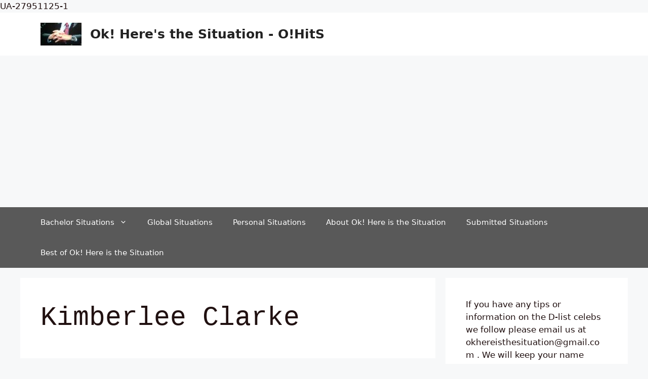

--- FILE ---
content_type: text/html; charset=UTF-8
request_url: https://okhereisthesituation.com/tag/kimberlee-clarke/
body_size: 19299
content:
<!DOCTYPE html>
<html lang="en-US">
<head>
	<meta charset="UTF-8">
	<title>Kimberlee Clarke &#8211; Ok! Here&#039;s the Situation &#8211; O!HitS</title>
<meta name='robots' content='max-image-preview:large' />
	<style>img:is([sizes="auto" i], [sizes^="auto," i]) { contain-intrinsic-size: 3000px 1500px }</style>
	<meta name="viewport" content="width=device-width, initial-scale=1"><link rel="alternate" type="application/rss+xml" title="Ok! Here&#039;s the Situation - O!HitS &raquo; Feed" href="https://okhereisthesituation.com/feed/" />
<link rel="alternate" type="application/rss+xml" title="Ok! Here&#039;s the Situation - O!HitS &raquo; Comments Feed" href="https://okhereisthesituation.com/comments/feed/" />
<link rel="alternate" type="application/rss+xml" title="Ok! Here&#039;s the Situation - O!HitS &raquo; Kimberlee Clarke Tag Feed" href="https://okhereisthesituation.com/tag/kimberlee-clarke/feed/" />
<script>
window._wpemojiSettings = {"baseUrl":"https:\/\/s.w.org\/images\/core\/emoji\/16.0.1\/72x72\/","ext":".png","svgUrl":"https:\/\/s.w.org\/images\/core\/emoji\/16.0.1\/svg\/","svgExt":".svg","source":{"concatemoji":"https:\/\/okhereisthesituation.com\/wp-includes\/js\/wp-emoji-release.min.js?ver=6.8.2"}};
/*! This file is auto-generated */
!function(s,n){var o,i,e;function c(e){try{var t={supportTests:e,timestamp:(new Date).valueOf()};sessionStorage.setItem(o,JSON.stringify(t))}catch(e){}}function p(e,t,n){e.clearRect(0,0,e.canvas.width,e.canvas.height),e.fillText(t,0,0);var t=new Uint32Array(e.getImageData(0,0,e.canvas.width,e.canvas.height).data),a=(e.clearRect(0,0,e.canvas.width,e.canvas.height),e.fillText(n,0,0),new Uint32Array(e.getImageData(0,0,e.canvas.width,e.canvas.height).data));return t.every(function(e,t){return e===a[t]})}function u(e,t){e.clearRect(0,0,e.canvas.width,e.canvas.height),e.fillText(t,0,0);for(var n=e.getImageData(16,16,1,1),a=0;a<n.data.length;a++)if(0!==n.data[a])return!1;return!0}function f(e,t,n,a){switch(t){case"flag":return n(e,"\ud83c\udff3\ufe0f\u200d\u26a7\ufe0f","\ud83c\udff3\ufe0f\u200b\u26a7\ufe0f")?!1:!n(e,"\ud83c\udde8\ud83c\uddf6","\ud83c\udde8\u200b\ud83c\uddf6")&&!n(e,"\ud83c\udff4\udb40\udc67\udb40\udc62\udb40\udc65\udb40\udc6e\udb40\udc67\udb40\udc7f","\ud83c\udff4\u200b\udb40\udc67\u200b\udb40\udc62\u200b\udb40\udc65\u200b\udb40\udc6e\u200b\udb40\udc67\u200b\udb40\udc7f");case"emoji":return!a(e,"\ud83e\udedf")}return!1}function g(e,t,n,a){var r="undefined"!=typeof WorkerGlobalScope&&self instanceof WorkerGlobalScope?new OffscreenCanvas(300,150):s.createElement("canvas"),o=r.getContext("2d",{willReadFrequently:!0}),i=(o.textBaseline="top",o.font="600 32px Arial",{});return e.forEach(function(e){i[e]=t(o,e,n,a)}),i}function t(e){var t=s.createElement("script");t.src=e,t.defer=!0,s.head.appendChild(t)}"undefined"!=typeof Promise&&(o="wpEmojiSettingsSupports",i=["flag","emoji"],n.supports={everything:!0,everythingExceptFlag:!0},e=new Promise(function(e){s.addEventListener("DOMContentLoaded",e,{once:!0})}),new Promise(function(t){var n=function(){try{var e=JSON.parse(sessionStorage.getItem(o));if("object"==typeof e&&"number"==typeof e.timestamp&&(new Date).valueOf()<e.timestamp+604800&&"object"==typeof e.supportTests)return e.supportTests}catch(e){}return null}();if(!n){if("undefined"!=typeof Worker&&"undefined"!=typeof OffscreenCanvas&&"undefined"!=typeof URL&&URL.createObjectURL&&"undefined"!=typeof Blob)try{var e="postMessage("+g.toString()+"("+[JSON.stringify(i),f.toString(),p.toString(),u.toString()].join(",")+"));",a=new Blob([e],{type:"text/javascript"}),r=new Worker(URL.createObjectURL(a),{name:"wpTestEmojiSupports"});return void(r.onmessage=function(e){c(n=e.data),r.terminate(),t(n)})}catch(e){}c(n=g(i,f,p,u))}t(n)}).then(function(e){for(var t in e)n.supports[t]=e[t],n.supports.everything=n.supports.everything&&n.supports[t],"flag"!==t&&(n.supports.everythingExceptFlag=n.supports.everythingExceptFlag&&n.supports[t]);n.supports.everythingExceptFlag=n.supports.everythingExceptFlag&&!n.supports.flag,n.DOMReady=!1,n.readyCallback=function(){n.DOMReady=!0}}).then(function(){return e}).then(function(){var e;n.supports.everything||(n.readyCallback(),(e=n.source||{}).concatemoji?t(e.concatemoji):e.wpemoji&&e.twemoji&&(t(e.twemoji),t(e.wpemoji)))}))}((window,document),window._wpemojiSettings);
</script>
<style id='wp-emoji-styles-inline-css'>

	img.wp-smiley, img.emoji {
		display: inline !important;
		border: none !important;
		box-shadow: none !important;
		height: 1em !important;
		width: 1em !important;
		margin: 0 0.07em !important;
		vertical-align: -0.1em !important;
		background: none !important;
		padding: 0 !important;
	}
</style>
<link rel='stylesheet' id='wp-block-library-css' href='https://okhereisthesituation.com/wp-includes/css/dist/block-library/style.min.css?ver=6.8.2' media='all' />
<style id='classic-theme-styles-inline-css'>
/*! This file is auto-generated */
.wp-block-button__link{color:#fff;background-color:#32373c;border-radius:9999px;box-shadow:none;text-decoration:none;padding:calc(.667em + 2px) calc(1.333em + 2px);font-size:1.125em}.wp-block-file__button{background:#32373c;color:#fff;text-decoration:none}
</style>
<style id='global-styles-inline-css'>
:root{--wp--preset--aspect-ratio--square: 1;--wp--preset--aspect-ratio--4-3: 4/3;--wp--preset--aspect-ratio--3-4: 3/4;--wp--preset--aspect-ratio--3-2: 3/2;--wp--preset--aspect-ratio--2-3: 2/3;--wp--preset--aspect-ratio--16-9: 16/9;--wp--preset--aspect-ratio--9-16: 9/16;--wp--preset--color--black: #000000;--wp--preset--color--cyan-bluish-gray: #abb8c3;--wp--preset--color--white: #ffffff;--wp--preset--color--pale-pink: #f78da7;--wp--preset--color--vivid-red: #cf2e2e;--wp--preset--color--luminous-vivid-orange: #ff6900;--wp--preset--color--luminous-vivid-amber: #fcb900;--wp--preset--color--light-green-cyan: #7bdcb5;--wp--preset--color--vivid-green-cyan: #00d084;--wp--preset--color--pale-cyan-blue: #8ed1fc;--wp--preset--color--vivid-cyan-blue: #0693e3;--wp--preset--color--vivid-purple: #9b51e0;--wp--preset--color--contrast: var(--contrast);--wp--preset--color--contrast-2: var(--contrast-2);--wp--preset--color--contrast-3: var(--contrast-3);--wp--preset--color--base: var(--base);--wp--preset--color--base-2: var(--base-2);--wp--preset--color--base-3: var(--base-3);--wp--preset--color--accent: var(--accent);--wp--preset--gradient--vivid-cyan-blue-to-vivid-purple: linear-gradient(135deg,rgba(6,147,227,1) 0%,rgb(155,81,224) 100%);--wp--preset--gradient--light-green-cyan-to-vivid-green-cyan: linear-gradient(135deg,rgb(122,220,180) 0%,rgb(0,208,130) 100%);--wp--preset--gradient--luminous-vivid-amber-to-luminous-vivid-orange: linear-gradient(135deg,rgba(252,185,0,1) 0%,rgba(255,105,0,1) 100%);--wp--preset--gradient--luminous-vivid-orange-to-vivid-red: linear-gradient(135deg,rgba(255,105,0,1) 0%,rgb(207,46,46) 100%);--wp--preset--gradient--very-light-gray-to-cyan-bluish-gray: linear-gradient(135deg,rgb(238,238,238) 0%,rgb(169,184,195) 100%);--wp--preset--gradient--cool-to-warm-spectrum: linear-gradient(135deg,rgb(74,234,220) 0%,rgb(151,120,209) 20%,rgb(207,42,186) 40%,rgb(238,44,130) 60%,rgb(251,105,98) 80%,rgb(254,248,76) 100%);--wp--preset--gradient--blush-light-purple: linear-gradient(135deg,rgb(255,206,236) 0%,rgb(152,150,240) 100%);--wp--preset--gradient--blush-bordeaux: linear-gradient(135deg,rgb(254,205,165) 0%,rgb(254,45,45) 50%,rgb(107,0,62) 100%);--wp--preset--gradient--luminous-dusk: linear-gradient(135deg,rgb(255,203,112) 0%,rgb(199,81,192) 50%,rgb(65,88,208) 100%);--wp--preset--gradient--pale-ocean: linear-gradient(135deg,rgb(255,245,203) 0%,rgb(182,227,212) 50%,rgb(51,167,181) 100%);--wp--preset--gradient--electric-grass: linear-gradient(135deg,rgb(202,248,128) 0%,rgb(113,206,126) 100%);--wp--preset--gradient--midnight: linear-gradient(135deg,rgb(2,3,129) 0%,rgb(40,116,252) 100%);--wp--preset--font-size--small: 13px;--wp--preset--font-size--medium: 20px;--wp--preset--font-size--large: 36px;--wp--preset--font-size--x-large: 42px;--wp--preset--spacing--20: 0.44rem;--wp--preset--spacing--30: 0.67rem;--wp--preset--spacing--40: 1rem;--wp--preset--spacing--50: 1.5rem;--wp--preset--spacing--60: 2.25rem;--wp--preset--spacing--70: 3.38rem;--wp--preset--spacing--80: 5.06rem;--wp--preset--shadow--natural: 6px 6px 9px rgba(0, 0, 0, 0.2);--wp--preset--shadow--deep: 12px 12px 50px rgba(0, 0, 0, 0.4);--wp--preset--shadow--sharp: 6px 6px 0px rgba(0, 0, 0, 0.2);--wp--preset--shadow--outlined: 6px 6px 0px -3px rgba(255, 255, 255, 1), 6px 6px rgba(0, 0, 0, 1);--wp--preset--shadow--crisp: 6px 6px 0px rgba(0, 0, 0, 1);}:where(.is-layout-flex){gap: 0.5em;}:where(.is-layout-grid){gap: 0.5em;}body .is-layout-flex{display: flex;}.is-layout-flex{flex-wrap: wrap;align-items: center;}.is-layout-flex > :is(*, div){margin: 0;}body .is-layout-grid{display: grid;}.is-layout-grid > :is(*, div){margin: 0;}:where(.wp-block-columns.is-layout-flex){gap: 2em;}:where(.wp-block-columns.is-layout-grid){gap: 2em;}:where(.wp-block-post-template.is-layout-flex){gap: 1.25em;}:where(.wp-block-post-template.is-layout-grid){gap: 1.25em;}.has-black-color{color: var(--wp--preset--color--black) !important;}.has-cyan-bluish-gray-color{color: var(--wp--preset--color--cyan-bluish-gray) !important;}.has-white-color{color: var(--wp--preset--color--white) !important;}.has-pale-pink-color{color: var(--wp--preset--color--pale-pink) !important;}.has-vivid-red-color{color: var(--wp--preset--color--vivid-red) !important;}.has-luminous-vivid-orange-color{color: var(--wp--preset--color--luminous-vivid-orange) !important;}.has-luminous-vivid-amber-color{color: var(--wp--preset--color--luminous-vivid-amber) !important;}.has-light-green-cyan-color{color: var(--wp--preset--color--light-green-cyan) !important;}.has-vivid-green-cyan-color{color: var(--wp--preset--color--vivid-green-cyan) !important;}.has-pale-cyan-blue-color{color: var(--wp--preset--color--pale-cyan-blue) !important;}.has-vivid-cyan-blue-color{color: var(--wp--preset--color--vivid-cyan-blue) !important;}.has-vivid-purple-color{color: var(--wp--preset--color--vivid-purple) !important;}.has-black-background-color{background-color: var(--wp--preset--color--black) !important;}.has-cyan-bluish-gray-background-color{background-color: var(--wp--preset--color--cyan-bluish-gray) !important;}.has-white-background-color{background-color: var(--wp--preset--color--white) !important;}.has-pale-pink-background-color{background-color: var(--wp--preset--color--pale-pink) !important;}.has-vivid-red-background-color{background-color: var(--wp--preset--color--vivid-red) !important;}.has-luminous-vivid-orange-background-color{background-color: var(--wp--preset--color--luminous-vivid-orange) !important;}.has-luminous-vivid-amber-background-color{background-color: var(--wp--preset--color--luminous-vivid-amber) !important;}.has-light-green-cyan-background-color{background-color: var(--wp--preset--color--light-green-cyan) !important;}.has-vivid-green-cyan-background-color{background-color: var(--wp--preset--color--vivid-green-cyan) !important;}.has-pale-cyan-blue-background-color{background-color: var(--wp--preset--color--pale-cyan-blue) !important;}.has-vivid-cyan-blue-background-color{background-color: var(--wp--preset--color--vivid-cyan-blue) !important;}.has-vivid-purple-background-color{background-color: var(--wp--preset--color--vivid-purple) !important;}.has-black-border-color{border-color: var(--wp--preset--color--black) !important;}.has-cyan-bluish-gray-border-color{border-color: var(--wp--preset--color--cyan-bluish-gray) !important;}.has-white-border-color{border-color: var(--wp--preset--color--white) !important;}.has-pale-pink-border-color{border-color: var(--wp--preset--color--pale-pink) !important;}.has-vivid-red-border-color{border-color: var(--wp--preset--color--vivid-red) !important;}.has-luminous-vivid-orange-border-color{border-color: var(--wp--preset--color--luminous-vivid-orange) !important;}.has-luminous-vivid-amber-border-color{border-color: var(--wp--preset--color--luminous-vivid-amber) !important;}.has-light-green-cyan-border-color{border-color: var(--wp--preset--color--light-green-cyan) !important;}.has-vivid-green-cyan-border-color{border-color: var(--wp--preset--color--vivid-green-cyan) !important;}.has-pale-cyan-blue-border-color{border-color: var(--wp--preset--color--pale-cyan-blue) !important;}.has-vivid-cyan-blue-border-color{border-color: var(--wp--preset--color--vivid-cyan-blue) !important;}.has-vivid-purple-border-color{border-color: var(--wp--preset--color--vivid-purple) !important;}.has-vivid-cyan-blue-to-vivid-purple-gradient-background{background: var(--wp--preset--gradient--vivid-cyan-blue-to-vivid-purple) !important;}.has-light-green-cyan-to-vivid-green-cyan-gradient-background{background: var(--wp--preset--gradient--light-green-cyan-to-vivid-green-cyan) !important;}.has-luminous-vivid-amber-to-luminous-vivid-orange-gradient-background{background: var(--wp--preset--gradient--luminous-vivid-amber-to-luminous-vivid-orange) !important;}.has-luminous-vivid-orange-to-vivid-red-gradient-background{background: var(--wp--preset--gradient--luminous-vivid-orange-to-vivid-red) !important;}.has-very-light-gray-to-cyan-bluish-gray-gradient-background{background: var(--wp--preset--gradient--very-light-gray-to-cyan-bluish-gray) !important;}.has-cool-to-warm-spectrum-gradient-background{background: var(--wp--preset--gradient--cool-to-warm-spectrum) !important;}.has-blush-light-purple-gradient-background{background: var(--wp--preset--gradient--blush-light-purple) !important;}.has-blush-bordeaux-gradient-background{background: var(--wp--preset--gradient--blush-bordeaux) !important;}.has-luminous-dusk-gradient-background{background: var(--wp--preset--gradient--luminous-dusk) !important;}.has-pale-ocean-gradient-background{background: var(--wp--preset--gradient--pale-ocean) !important;}.has-electric-grass-gradient-background{background: var(--wp--preset--gradient--electric-grass) !important;}.has-midnight-gradient-background{background: var(--wp--preset--gradient--midnight) !important;}.has-small-font-size{font-size: var(--wp--preset--font-size--small) !important;}.has-medium-font-size{font-size: var(--wp--preset--font-size--medium) !important;}.has-large-font-size{font-size: var(--wp--preset--font-size--large) !important;}.has-x-large-font-size{font-size: var(--wp--preset--font-size--x-large) !important;}
:where(.wp-block-post-template.is-layout-flex){gap: 1.25em;}:where(.wp-block-post-template.is-layout-grid){gap: 1.25em;}
:where(.wp-block-columns.is-layout-flex){gap: 2em;}:where(.wp-block-columns.is-layout-grid){gap: 2em;}
:root :where(.wp-block-pullquote){font-size: 1.5em;line-height: 1.6;}
</style>
<link rel='stylesheet' id='wp-polls-css' href='https://okhereisthesituation.com/wp-content/plugins/wp-polls/polls-css.css?ver=2.75.5' media='all' />
<style id='wp-polls-inline-css'>
.wp-polls .pollbar {
	margin: 1px;
	font-size: 8px;
	line-height: 10px;
	height: 10px;
	background: #fddc7f;
	border: 1px solid #fddc7f;
}

</style>
<link rel='stylesheet' id='generate-style-css' href='https://okhereisthesituation.com/wp-content/themes/generatepress/assets/css/main.min.css?ver=3.4.0' media='all' />
<style id='generate-style-inline-css'>
body{background-color:#f7f8f9;color:#211111;}a{color:#1e73be;}a:hover, a:focus, a:active{color:#1abc9c;}.wp-block-group__inner-container{max-width:1200px;margin-left:auto;margin-right:auto;}:root{--contrast:#222222;--contrast-2:#575760;--contrast-3:#b2b2be;--base:#f0f0f0;--base-2:#f7f8f9;--base-3:#ffffff;--accent:#1e73be;}:root .has-contrast-color{color:var(--contrast);}:root .has-contrast-background-color{background-color:var(--contrast);}:root .has-contrast-2-color{color:var(--contrast-2);}:root .has-contrast-2-background-color{background-color:var(--contrast-2);}:root .has-contrast-3-color{color:var(--contrast-3);}:root .has-contrast-3-background-color{background-color:var(--contrast-3);}:root .has-base-color{color:var(--base);}:root .has-base-background-color{background-color:var(--base);}:root .has-base-2-color{color:var(--base-2);}:root .has-base-2-background-color{background-color:var(--base-2);}:root .has-base-3-color{color:var(--base-3);}:root .has-base-3-background-color{background-color:var(--base-3);}:root .has-accent-color{color:var(--accent);}:root .has-accent-background-color{background-color:var(--accent);}body, button, input, select, textarea{font-family:-apple-system, system-ui, BlinkMacSystemFont, "Segoe UI", Helvetica, Arial, sans-serif, "Apple Color Emoji", "Segoe UI Emoji", "Segoe UI Symbol";}body{line-height:1.5;}.entry-content > [class*="wp-block-"]:not(:last-child):not(.wp-block-heading){margin-bottom:1.5em;}.main-navigation .main-nav ul ul li a{font-size:14px;}.sidebar .widget, .footer-widgets .widget{font-size:17px;}h1{font-family:"Courier New";font-size:53px;line-height:1.5em;}@media (max-width:768px){h1{font-size:31px;}h2{font-size:27px;}h3{font-size:24px;}h4{font-size:22px;}h5{font-size:19px;}}.top-bar{background-color:#636363;color:#ffffff;}.top-bar a{color:#ffffff;}.top-bar a:hover{color:#303030;}.site-header{background-color:#ffffff;}.main-title a,.main-title a:hover{color:#222222;}.site-description{color:#757575;}.main-navigation,.main-navigation ul ul{background-color:#595959;}.main-navigation .main-nav ul li a, .main-navigation .menu-toggle, .main-navigation .menu-bar-items{color:#ffffff;}.main-navigation .main-nav ul li:not([class*="current-menu-"]):hover > a, .main-navigation .main-nav ul li:not([class*="current-menu-"]):focus > a, .main-navigation .main-nav ul li.sfHover:not([class*="current-menu-"]) > a, .main-navigation .menu-bar-item:hover > a, .main-navigation .menu-bar-item.sfHover > a{color:#ffffff;background-color:#424242;}button.menu-toggle:hover,button.menu-toggle:focus{color:#ffffff;}.main-navigation .main-nav ul li[class*="current-menu-"] > a{color:#ffffff;background-color:#424242;}.navigation-search input[type="search"],.navigation-search input[type="search"]:active, .navigation-search input[type="search"]:focus, .main-navigation .main-nav ul li.search-item.active > a, .main-navigation .menu-bar-items .search-item.active > a{color:#ffffff;background-color:#424242;}.main-navigation ul ul{background-color:#424242;}.main-navigation .main-nav ul ul li a{color:#ffffff;}.main-navigation .main-nav ul ul li:not([class*="current-menu-"]):hover > a,.main-navigation .main-nav ul ul li:not([class*="current-menu-"]):focus > a, .main-navigation .main-nav ul ul li.sfHover:not([class*="current-menu-"]) > a{color:#dbdbdb;background-color:#424242;}.main-navigation .main-nav ul ul li[class*="current-menu-"] > a{color:#dbdbdb;background-color:#424242;}.separate-containers .inside-article, .separate-containers .comments-area, .separate-containers .page-header, .one-container .container, .separate-containers .paging-navigation, .inside-page-header{background-color:#ffffff;}.entry-title a{color:#3f3f3f;}.entry-title a:hover{color:#0213ce;}.entry-meta{color:#595959;}.sidebar .widget{background-color:#ffffff;}.footer-widgets{background-color:#ffffff;}.footer-widgets .widget-title{color:#000000;}.site-info{color:#ffffff;background-color:#55555e;}.site-info a{color:#ffffff;}.site-info a:hover{color:#d3d3d3;}.footer-bar .widget_nav_menu .current-menu-item a{color:#d3d3d3;}input[type="text"],input[type="email"],input[type="url"],input[type="password"],input[type="search"],input[type="tel"],input[type="number"],textarea,select{color:#666666;background-color:#fafafa;border-color:#cccccc;}input[type="text"]:focus,input[type="email"]:focus,input[type="url"]:focus,input[type="password"]:focus,input[type="search"]:focus,input[type="tel"]:focus,input[type="number"]:focus,textarea:focus,select:focus{color:#666666;background-color:#ffffff;border-color:#bfbfbf;}button,html input[type="button"],input[type="reset"],input[type="submit"],a.button,a.wp-block-button__link:not(.has-background){color:#ffffff;background-color:#55555e;}button:hover,html input[type="button"]:hover,input[type="reset"]:hover,input[type="submit"]:hover,a.button:hover,button:focus,html input[type="button"]:focus,input[type="reset"]:focus,input[type="submit"]:focus,a.button:focus,a.wp-block-button__link:not(.has-background):active,a.wp-block-button__link:not(.has-background):focus,a.wp-block-button__link:not(.has-background):hover{color:#ffffff;background-color:#3f4047;}a.generate-back-to-top{background-color:rgba( 0,0,0,0.4 );color:#ffffff;}a.generate-back-to-top:hover,a.generate-back-to-top:focus{background-color:rgba( 0,0,0,0.6 );color:#ffffff;}:root{--gp-search-modal-bg-color:var(--base-3);--gp-search-modal-text-color:var(--contrast);--gp-search-modal-overlay-bg-color:rgba(0,0,0,0.2);}@media (max-width:768px){.main-navigation .menu-bar-item:hover > a, .main-navigation .menu-bar-item.sfHover > a{background:none;color:#ffffff;}}.nav-below-header .main-navigation .inside-navigation.grid-container, .nav-above-header .main-navigation .inside-navigation.grid-container{padding:0px 20px 0px 20px;}.site-main .wp-block-group__inner-container{padding:40px;}.separate-containers .paging-navigation{padding-top:20px;padding-bottom:20px;}.entry-content .alignwide, body:not(.no-sidebar) .entry-content .alignfull{margin-left:-40px;width:calc(100% + 80px);max-width:calc(100% + 80px);}.rtl .menu-item-has-children .dropdown-menu-toggle{padding-left:20px;}.rtl .main-navigation .main-nav ul li.menu-item-has-children > a{padding-right:20px;}@media (max-width:768px){.separate-containers .inside-article, .separate-containers .comments-area, .separate-containers .page-header, .separate-containers .paging-navigation, .one-container .site-content, .inside-page-header{padding:30px;}.site-main .wp-block-group__inner-container{padding:30px;}.inside-top-bar{padding-right:30px;padding-left:30px;}.inside-header{padding-right:30px;padding-left:30px;}.widget-area .widget{padding-top:30px;padding-right:30px;padding-bottom:30px;padding-left:30px;}.footer-widgets-container{padding-top:30px;padding-right:30px;padding-bottom:30px;padding-left:30px;}.inside-site-info{padding-right:30px;padding-left:30px;}.entry-content .alignwide, body:not(.no-sidebar) .entry-content .alignfull{margin-left:-30px;width:calc(100% + 60px);max-width:calc(100% + 60px);}.one-container .site-main .paging-navigation{margin-bottom:20px;}}/* End cached CSS */.is-right-sidebar{width:30%;}.is-left-sidebar{width:30%;}.site-content .content-area{width:70%;}@media (max-width:768px){.main-navigation .menu-toggle,.sidebar-nav-mobile:not(#sticky-placeholder){display:block;}.main-navigation ul,.gen-sidebar-nav,.main-navigation:not(.slideout-navigation):not(.toggled) .main-nav > ul,.has-inline-mobile-toggle #site-navigation .inside-navigation > *:not(.navigation-search):not(.main-nav){display:none;}.nav-align-right .inside-navigation,.nav-align-center .inside-navigation{justify-content:space-between;}}
</style>
<script src="https://okhereisthesituation.com/wp-includes/js/jquery/jquery.min.js?ver=3.7.1" id="jquery-core-js"></script>
<script src="https://okhereisthesituation.com/wp-includes/js/jquery/jquery-migrate.min.js?ver=3.4.1" id="jquery-migrate-js"></script>
<link rel="https://api.w.org/" href="https://okhereisthesituation.com/wp-json/" /><link rel="alternate" title="JSON" type="application/json" href="https://okhereisthesituation.com/wp-json/wp/v2/tags/22230" /><link rel="EditURI" type="application/rsd+xml" title="RSD" href="https://okhereisthesituation.com/xmlrpc.php?rsd" />
<meta name="generator" content="WordPress 6.8.2" />

		<!-- GA Google Analytics @ https://m0n.co/ga -->
		<script async src="https://www.googletagmanager.com/gtag/js?id=G-L9WREH6ZCP"></script>
		<script>
			window.dataLayer = window.dataLayer || [];
			function gtag(){dataLayer.push(arguments);}
			gtag('js', new Date());
			gtag('config', 'G-L9WREH6ZCP');
		</script>

	<!-- Google Tag Manager -->
<script>(function(w,d,s,l,i){w[l]=w[l]||[];w[l].push({'gtm.start':
new Date().getTime(),event:'gtm.js'});var f=d.getElementsByTagName(s)[0],
j=d.createElement(s),dl=l!='dataLayer'?'&l='+l:'';j.async=true;j.src=
'https://www.googletagmanager.com/gtm.js?id='+i+dl;f.parentNode.insertBefore(j,f);
})(window,document,'script','dataLayer','GTM-K38BNWDS');</script>
<!-- End Google Tag Manager --><script data-ad-client="ca-pub-8586575507372445" async src="https://pagead2.googlesyndication.com/pagead/js/adsbygoogle.js"></script>UA-27951125-1<link rel="icon" href="https://okhereisthesituation.com/wp-content/uploads/2012/01/ch-hands-60x60.jpg" sizes="32x32" />
<link rel="icon" href="https://okhereisthesituation.com/wp-content/uploads/2012/01/ch-hands.jpg" sizes="192x192" />
<link rel="apple-touch-icon" href="https://okhereisthesituation.com/wp-content/uploads/2012/01/ch-hands-180x180.jpg" />
<meta name="msapplication-TileImage" content="https://okhereisthesituation.com/wp-content/uploads/2012/01/ch-hands.jpg" />
</head>

<body class="archive tag tag-kimberlee-clarke tag-22230 wp-custom-logo wp-embed-responsive wp-theme-generatepress right-sidebar nav-below-header separate-containers header-aligned-left dropdown-hover" itemtype="https://schema.org/Blog" itemscope>
	<!-- Google Tag Manager (noscript) -->
<noscript><iframe src="https://www.googletagmanager.com/ns.html?id=GTM-K38BNWDS"
height="0" width="0" style="display:none;visibility:hidden"></iframe></noscript>
<!-- End Google Tag Manager (noscript) --><a class="screen-reader-text skip-link" href="#content" title="Skip to content">Skip to content</a>		<header class="site-header" id="masthead" aria-label="Site"  itemtype="https://schema.org/WPHeader" itemscope>
			<div class="inside-header grid-container">
				<div class="site-branding-container"><div class="site-logo">
					<a href="https://okhereisthesituation.com/" rel="home">
						<img  class="header-image is-logo-image" alt="Ok! Here&#039;s the Situation &#8211; O!HitS" src="https://okhereisthesituation.com/wp-content/uploads/2012/01/cropped-ch-hands.jpg" width="81" height="45" />
					</a>
				</div><div class="site-branding">
						<p class="main-title" itemprop="headline">
					<a href="https://okhereisthesituation.com/" rel="home">Ok! Here&#039;s the Situation - O!HitS</a>
				</p>
						
					</div></div>			</div>
		</header>
				<nav class="main-navigation sub-menu-right" id="site-navigation" aria-label="Primary"  itemtype="https://schema.org/SiteNavigationElement" itemscope>
			<div class="inside-navigation grid-container">
								<button class="menu-toggle" aria-controls="primary-menu" aria-expanded="false">
					<span class="gp-icon icon-menu-bars"><svg viewBox="0 0 512 512" aria-hidden="true" xmlns="http://www.w3.org/2000/svg" width="1em" height="1em"><path d="M0 96c0-13.255 10.745-24 24-24h464c13.255 0 24 10.745 24 24s-10.745 24-24 24H24c-13.255 0-24-10.745-24-24zm0 160c0-13.255 10.745-24 24-24h464c13.255 0 24 10.745 24 24s-10.745 24-24 24H24c-13.255 0-24-10.745-24-24zm0 160c0-13.255 10.745-24 24-24h464c13.255 0 24 10.745 24 24s-10.745 24-24 24H24c-13.255 0-24-10.745-24-24z" /></svg><svg viewBox="0 0 512 512" aria-hidden="true" xmlns="http://www.w3.org/2000/svg" width="1em" height="1em"><path d="M71.029 71.029c9.373-9.372 24.569-9.372 33.942 0L256 222.059l151.029-151.03c9.373-9.372 24.569-9.372 33.942 0 9.372 9.373 9.372 24.569 0 33.942L289.941 256l151.03 151.029c9.372 9.373 9.372 24.569 0 33.942-9.373 9.372-24.569 9.372-33.942 0L256 289.941l-151.029 151.03c-9.373 9.372-24.569 9.372-33.942 0-9.372-9.373-9.372-24.569 0-33.942L222.059 256 71.029 104.971c-9.372-9.373-9.372-24.569 0-33.942z" /></svg></span><span class="mobile-menu">Menu</span>				</button>
				<div id="primary-menu" class="main-nav"><ul id="menu-main-navigation-buttons" class=" menu sf-menu"><li id="menu-item-12839" class="menu-item menu-item-type-post_type menu-item-object-page menu-item-has-children menu-item-12839"><a href="https://okhereisthesituation.com/the-bachelor-blog/" title="Bachelor News">Bachelor Situations<span role="presentation" class="dropdown-menu-toggle"><span class="gp-icon icon-arrow"><svg viewBox="0 0 330 512" aria-hidden="true" xmlns="http://www.w3.org/2000/svg" width="1em" height="1em"><path d="M305.913 197.085c0 2.266-1.133 4.815-2.833 6.514L171.087 335.593c-1.7 1.7-4.249 2.832-6.515 2.832s-4.815-1.133-6.515-2.832L26.064 203.599c-1.7-1.7-2.832-4.248-2.832-6.514s1.132-4.816 2.832-6.515l14.162-14.163c1.7-1.699 3.966-2.832 6.515-2.832 2.266 0 4.815 1.133 6.515 2.832l111.316 111.317 111.316-111.317c1.7-1.699 4.249-2.832 6.515-2.832s4.815 1.133 6.515 2.832l14.162 14.163c1.7 1.7 2.833 4.249 2.833 6.515z" /></svg></span></span></a>
<ul class="sub-menu">
	<li id="menu-item-63662" class="menu-item menu-item-type-taxonomy menu-item-object-category menu-item-63662"><a href="https://okhereisthesituation.com/category/bachelor/bachelor-situations/bachelor-in-paradise-bachelor-situations/bachelor-in-paradise-season-6/">Bachelor in Paradise season 6</a></li>
	<li id="menu-item-62890" class="menu-item menu-item-type-taxonomy menu-item-object-category menu-item-62890"><a href="https://okhereisthesituation.com/category/bachelor/bachelor-situations/bachelorette-hannah-brown/">Bachelorette Hannah Brown</a></li>
	<li id="menu-item-62353" class="menu-item menu-item-type-taxonomy menu-item-object-category menu-item-62353"><a href="https://okhereisthesituation.com/category/bachelor/bachelor-situations/bachelor-colton-underwood/">Bachelor-Colton Underwood</a></li>
	<li id="menu-item-59695" class="menu-item menu-item-type-taxonomy menu-item-object-category menu-item-59695"><a href="https://okhereisthesituation.com/category/bachelor/bachelor-situations/bachelor-arie-luyendyk-jr-2018/">Bachelor Arie Luyendyk Jr. 2018</a></li>
	<li id="menu-item-60222" class="menu-item menu-item-type-taxonomy menu-item-object-category menu-item-60222"><a href="https://okhereisthesituation.com/category/bachelor/bachelor-situations/bachelor-winter-games-2018/">Bachelor Winter Games 2018</a></li>
	<li id="menu-item-56451" class="menu-item menu-item-type-taxonomy menu-item-object-category menu-item-56451"><a href="https://okhereisthesituation.com/category/bachelor/bachelor-situations/bachelorette-rachel-lindsay-season/">Bachelorette&#8211;Rachel Lindsay season</a></li>
	<li id="menu-item-62354" class="menu-item menu-item-type-taxonomy menu-item-object-category menu-item-62354"><a href="https://okhereisthesituation.com/category/bachelor/bachelor-situations/bachelor-in-paradise-bachelor-situations/bachelor-in-paradise-season-5/">Bachelor in Paradise season 5</a></li>
	<li id="menu-item-54518" class="menu-item menu-item-type-taxonomy menu-item-object-category menu-item-54518"><a href="https://okhereisthesituation.com/category/bachelor/bachelor-situations/bachelor-nick-viall-season-2017/">Bachelor Nick Viall season 2017</a></li>
	<li id="menu-item-50196" class="menu-item menu-item-type-taxonomy menu-item-object-category menu-item-50196"><a href="https://okhereisthesituation.com/category/bachelor/bachelor-situations/bachelorette-2016-joelle-fletcher/">Bachelorette 2016 Joelle Fletcher</a></li>
	<li id="menu-item-45733" class="menu-item menu-item-type-taxonomy menu-item-object-category menu-item-45733"><a href="https://okhereisthesituation.com/category/bachelor/bachelor-situations/the-bachelor-20-ben-higgins-season/">The Bachelor 20: Ben Higgins Season</a></li>
	<li id="menu-item-41857" class="menu-item menu-item-type-post_type menu-item-object-page menu-item-41857"><a href="https://okhereisthesituation.com/bachelor-in-paradise-season-2/">Bachelor in Paradise season 2</a></li>
	<li id="menu-item-36867" class="menu-item menu-item-type-taxonomy menu-item-object-category menu-item-36867"><a href="https://okhereisthesituation.com/category/bachelor/bachelor-situations/bachelorette-2015-kaitlyn-bristowe-britt-nilsson/">Bachelorette 2015 Kaitlyn Bristowe &#038; Britt Nilsson</a></li>
	<li id="menu-item-33458" class="menu-item menu-item-type-taxonomy menu-item-object-category menu-item-33458"><a href="https://okhereisthesituation.com/category/bachelor/chris-soules-season-19/">Bachelor 2015 Chris Soules season 19</a></li>
	<li id="menu-item-28073" class="menu-item menu-item-type-taxonomy menu-item-object-category menu-item-28073"><a href="https://okhereisthesituation.com/category/bachelor/bachelor-situations/the-bachelor-andi-dorfmans-season/">The Bachelorette: Andi Dorfman&#8217;s Season</a></li>
	<li id="menu-item-21036" class="menu-item menu-item-type-post_type menu-item-object-page menu-item-21036"><a href="https://okhereisthesituation.com/the-bachelor-blog/the-bachelor-juan-pablos-season/">The Bachelor: Juan Pablo Galavis</a></li>
	<li id="menu-item-15403" class="menu-item menu-item-type-post_type menu-item-object-page menu-item-15403"><a href="https://okhereisthesituation.com/the-bachelor-blog/the-bachelorette-desiree-hartsocks-season/">The Bachelorette: Desiree Hartsock</a></li>
	<li id="menu-item-12840" class="menu-item menu-item-type-post_type menu-item-object-page menu-item-12840"><a href="https://okhereisthesituation.com/the-bachelor-blog/the-bachelor-sean-lowes-season/">The Bachelor: Sean Lowe</a></li>
	<li id="menu-item-12841" class="menu-item menu-item-type-post_type menu-item-object-page menu-item-12841"><a href="https://okhereisthesituation.com/the-bachelor-ben-flajnik-archives/bachelor-canada-brad-smith-archives/">Bachelor Canada: Brad Smith</a></li>
	<li id="menu-item-12847" class="menu-item menu-item-type-post_type menu-item-object-page menu-item-12847"><a href="https://okhereisthesituation.com/the-bachelor-ben-flajnik-archives/bachelor-pad-3-archives/">Bachelor Pad 3</a></li>
	<li id="menu-item-12842" class="menu-item menu-item-type-post_type menu-item-object-page menu-item-12842"><a href="https://okhereisthesituation.com/the-bachelor-ben-flajnik-archives/the-bachelorette-emily-maynard-archives/">The Bachelorette: Emily Maynard</a></li>
	<li id="menu-item-12843" class="menu-item menu-item-type-post_type menu-item-object-page menu-item-12843"><a href="https://okhereisthesituation.com/the-bachelor-ben-flajnik-archives/the-bachelor-ben-flajnick-archives/">The Bachelor: Ben Flajnik</a></li>
</ul>
</li>
<li id="menu-item-12838" class="menu-item menu-item-type-post_type menu-item-object-page menu-item-12838"><a href="https://okhereisthesituation.com/global-situations/">Global Situations</a></li>
<li id="menu-item-64808" class="menu-item menu-item-type-taxonomy menu-item-object-category menu-item-64808"><a href="https://okhereisthesituation.com/category/news/personal-situations/">Personal Situations</a></li>
<li id="menu-item-67626" class="menu-item menu-item-type-post_type menu-item-object-page menu-item-67626"><a href="https://okhereisthesituation.com/about-ok-here-is-the-situation/">About Ok! Here is the Situation</a></li>
<li id="menu-item-64811" class="menu-item menu-item-type-taxonomy menu-item-object-category menu-item-64811"><a href="https://okhereisthesituation.com/category/submitted-situations/">Submitted Situations</a></li>
<li id="menu-item-64813" class="menu-item menu-item-type-taxonomy menu-item-object-category menu-item-64813"><a href="https://okhereisthesituation.com/category/bohts/">Best of Ok! Here is the Situation</a></li>
</ul></div>			</div>
		</nav>
		
	<div class="site grid-container container hfeed" id="page">
				<div class="site-content" id="content">
			
	<div class="content-area" id="primary">
		<main class="site-main" id="main">
					<header class="page-header" aria-label="Page">
			
			<h1 class="page-title">
				Kimberlee Clarke			</h1>

					</header>
		<article id="post-66837" class="post-66837 post type-post status-publish format-standard hentry category-uncategorized tag-alexa-alfia tag-alexa-alfia-bio tag-alexa-alfia-ethnicity tag-andrew-liu tag-andrew-liu-bio tag-andrew-liu-ethnicity tag-andrew-liu-nancy-still-together tag-anthony-lascalea tag-ashley-randermann tag-bartise-and-nancy-breakup tag-bartise-bowden tag-bartise-bowden-bio tag-bartise-bowden-ethnicity tag-brannigan-maxwell tag-brennon-lemieux tag-brennon-lemieux-bio tag-brennon-lemieux-ethnicity tag-charita-scott tag-cole-barnett tag-cole-barnett-bio tag-cole-barnett-religion tag-cole-barnett-zanab-still-together tag-colleen-reed tag-dakota-easley tag-dale-dalida tag-davonte-black tag-jessica-gumbert tag-jessica-gumbert-bio tag-julian-torres tag-kalekia-adams tag-kimberlee-clarke tag-loren-langenbeck tag-matt-bolton tag-nancy-rodriguez tag-nancy-rodriguez-bio tag-nash-buehler tag-raven-ross tag-raven-ross-ethnicity tag-simmer-bajwa tag-sk-alagbada tag-sk-alagbada-ethnicity tag-tony-taylor tag-valerie-truong tag-valerie-truong-bio tag-valerie-truong-ethnicity tag-zach-gordon tag-zanab-jaffrey tag-zanab-jaffrey-bio tag-zanab-jaffrey-religion" itemtype="https://schema.org/CreativeWork" itemscope>
	<div class="inside-article">
					<header class="entry-header">
				<h2 class="entry-title" itemprop="headline"><a href="https://okhereisthesituation.com/2022/10/love-is-blind-season-3-cast-bios/" rel="bookmark">Love is Blind season 3 Cast bios</a></h2>		<div class="entry-meta">
			<span class="posted-on"><time class="updated" datetime="2022-10-26T19:51:48-07:00" itemprop="dateModified">October 26, 2022</time><time class="entry-date published" datetime="2022-10-20T21:13:53-07:00" itemprop="datePublished">October 20, 2022</time></span> <span class="byline">by <span class="author vcard" itemprop="author" itemtype="https://schema.org/Person" itemscope><a class="url fn n" href="https://okhereisthesituation.com/author/tinypants/" title="View all posts by Christine Lo" rel="author" itemprop="url"><span class="author-name" itemprop="name">Christine Lo</span></a></span></span> 		</div>
					</header>
			
			<div class="entry-summary" itemprop="text">
				<p>After two very successful seasons of Love Is Blind, the show has returned for the much anticipated Season 3 set in Dallas, Texas</p>
			</div>

				<footer class="entry-meta" aria-label="Entry meta">
			<span class="cat-links"><span class="gp-icon icon-categories"><svg viewBox="0 0 512 512" aria-hidden="true" xmlns="http://www.w3.org/2000/svg" width="1em" height="1em"><path d="M0 112c0-26.51 21.49-48 48-48h110.014a48 48 0 0143.592 27.907l12.349 26.791A16 16 0 00228.486 128H464c26.51 0 48 21.49 48 48v224c0 26.51-21.49 48-48 48H48c-26.51 0-48-21.49-48-48V112z" /></svg></span><span class="screen-reader-text">Categories </span><a href="https://okhereisthesituation.com/category/uncategorized/" rel="category tag">Uncategorized</a></span> <span class="tags-links"><span class="gp-icon icon-tags"><svg viewBox="0 0 512 512" aria-hidden="true" xmlns="http://www.w3.org/2000/svg" width="1em" height="1em"><path d="M20 39.5c-8.836 0-16 7.163-16 16v176c0 4.243 1.686 8.313 4.687 11.314l224 224c6.248 6.248 16.378 6.248 22.626 0l176-176c6.244-6.244 6.25-16.364.013-22.615l-223.5-224A15.999 15.999 0 00196.5 39.5H20zm56 96c0-13.255 10.745-24 24-24s24 10.745 24 24-10.745 24-24 24-24-10.745-24-24z"/><path d="M259.515 43.015c4.686-4.687 12.284-4.687 16.97 0l228 228c4.686 4.686 4.686 12.284 0 16.97l-180 180c-4.686 4.687-12.284 4.687-16.97 0-4.686-4.686-4.686-12.284 0-16.97L479.029 279.5 259.515 59.985c-4.686-4.686-4.686-12.284 0-16.97z" /></svg></span><span class="screen-reader-text">Tags </span><a href="https://okhereisthesituation.com/tag/alexa-alfia/" rel="tag">Alexa Alfia</a>, <a href="https://okhereisthesituation.com/tag/alexa-alfia-bio/" rel="tag">Alexa Alfia bio</a>, <a href="https://okhereisthesituation.com/tag/alexa-alfia-ethnicity/" rel="tag">Alexa Alfia ethnicity</a>, <a href="https://okhereisthesituation.com/tag/andrew-liu/" rel="tag">Andrew Liu</a>, <a href="https://okhereisthesituation.com/tag/andrew-liu-bio/" rel="tag">Andrew Liu bio</a>, <a href="https://okhereisthesituation.com/tag/andrew-liu-ethnicity/" rel="tag">Andrew Liu ethnicity</a>, <a href="https://okhereisthesituation.com/tag/andrew-liu-nancy-still-together/" rel="tag">Andrew Liu Nancy still together?</a>, <a href="https://okhereisthesituation.com/tag/anthony-lascalea/" rel="tag">Anthony LaScalea</a>, <a href="https://okhereisthesituation.com/tag/ashley-randermann/" rel="tag">Ashley Randermann</a>, <a href="https://okhereisthesituation.com/tag/bartise-and-nancy-breakup/" rel="tag">Bartise and Nancy breakup</a>, <a href="https://okhereisthesituation.com/tag/bartise-bowden/" rel="tag">Bartise Bowden</a>, <a href="https://okhereisthesituation.com/tag/bartise-bowden-bio/" rel="tag">Bartise Bowden bio</a>, <a href="https://okhereisthesituation.com/tag/bartise-bowden-ethnicity/" rel="tag">Bartise Bowden ethnicity</a>, <a href="https://okhereisthesituation.com/tag/brannigan-maxwell/" rel="tag">Brannigan Maxwell</a>, <a href="https://okhereisthesituation.com/tag/brennon-lemieux/" rel="tag">Brennon Lemieux</a>, <a href="https://okhereisthesituation.com/tag/brennon-lemieux-bio/" rel="tag">Brennon Lemieux bio</a>, <a href="https://okhereisthesituation.com/tag/brennon-lemieux-ethnicity/" rel="tag">Brennon Lemieux ethnicity</a>, <a href="https://okhereisthesituation.com/tag/charita-scott/" rel="tag">Charita Scott</a>, <a href="https://okhereisthesituation.com/tag/cole-barnett/" rel="tag">Cole Barnett</a>, <a href="https://okhereisthesituation.com/tag/cole-barnett-bio/" rel="tag">Cole Barnett bio</a>, <a href="https://okhereisthesituation.com/tag/cole-barnett-religion/" rel="tag">Cole Barnett religion</a>, <a href="https://okhereisthesituation.com/tag/cole-barnett-zanab-still-together/" rel="tag">Cole Barnett zanab still together?</a>, <a href="https://okhereisthesituation.com/tag/colleen-reed/" rel="tag">Colleen Reed</a>, <a href="https://okhereisthesituation.com/tag/dakota-easley/" rel="tag">Dakota Easley</a>, <a href="https://okhereisthesituation.com/tag/dale-dalida/" rel="tag">Dale Dalida</a>, <a href="https://okhereisthesituation.com/tag/davonte-black/" rel="tag">DaVonte Black</a>, <a href="https://okhereisthesituation.com/tag/jessica-gumbert/" rel="tag">Jessica Gumbert</a>, <a href="https://okhereisthesituation.com/tag/jessica-gumbert-bio/" rel="tag">Jessica Gumbert bio</a>, <a href="https://okhereisthesituation.com/tag/julian-torres/" rel="tag">Julian Torres</a>, <a href="https://okhereisthesituation.com/tag/kalekia-adams/" rel="tag">Kalekia Adams</a>, <a href="https://okhereisthesituation.com/tag/kimberlee-clarke/" rel="tag">Kimberlee Clarke</a>, <a href="https://okhereisthesituation.com/tag/loren-langenbeck/" rel="tag">Loren Langenbeck</a>, <a href="https://okhereisthesituation.com/tag/matt-bolton/" rel="tag">Matt Bolton</a>, <a href="https://okhereisthesituation.com/tag/nancy-rodriguez/" rel="tag">Nancy Rodriguez</a>, <a href="https://okhereisthesituation.com/tag/nancy-rodriguez-bio/" rel="tag">Nancy Rodriguez bio</a>, <a href="https://okhereisthesituation.com/tag/nash-buehler/" rel="tag">Nash Buehler</a>, <a href="https://okhereisthesituation.com/tag/raven-ross/" rel="tag">Raven Ross</a>, <a href="https://okhereisthesituation.com/tag/raven-ross-ethnicity/" rel="tag">Raven Ross ethnicity</a>, <a href="https://okhereisthesituation.com/tag/simmer-bajwa/" rel="tag">Simmer Bajwa</a>, <a href="https://okhereisthesituation.com/tag/sk-alagbada/" rel="tag">SK Alagbada</a>, <a href="https://okhereisthesituation.com/tag/sk-alagbada-ethnicity/" rel="tag">SK Alagbada ethnicity</a>, <a href="https://okhereisthesituation.com/tag/tony-taylor/" rel="tag">Tony Taylor</a>, <a href="https://okhereisthesituation.com/tag/valerie-truong/" rel="tag">Valerie Truong</a>, <a href="https://okhereisthesituation.com/tag/valerie-truong-bio/" rel="tag">Valerie Truong bio</a>, <a href="https://okhereisthesituation.com/tag/valerie-truong-ethnicity/" rel="tag">Valerie Truong ethnicity</a>, <a href="https://okhereisthesituation.com/tag/zach-gordon/" rel="tag">Zach Gordon</a>, <a href="https://okhereisthesituation.com/tag/zanab-jaffrey/" rel="tag">Zanab Jaffrey</a>, <a href="https://okhereisthesituation.com/tag/zanab-jaffrey-bio/" rel="tag">Zanab Jaffrey bio</a>, <a href="https://okhereisthesituation.com/tag/zanab-jaffrey-religion/" rel="tag">Zanab Jaffrey religion</a></span> <span class="comments-link"><span class="gp-icon icon-comments"><svg viewBox="0 0 512 512" aria-hidden="true" xmlns="http://www.w3.org/2000/svg" width="1em" height="1em"><path d="M132.838 329.973a435.298 435.298 0 0016.769-9.004c13.363-7.574 26.587-16.142 37.419-25.507 7.544.597 15.27.925 23.098.925 54.905 0 105.634-15.311 143.285-41.28 23.728-16.365 43.115-37.692 54.155-62.645 54.739 22.205 91.498 63.272 91.498 110.286 0 42.186-29.558 79.498-75.09 102.828 23.46 49.216 75.09 101.709 75.09 101.709s-115.837-38.35-154.424-78.46c-9.956 1.12-20.297 1.758-30.793 1.758-88.727 0-162.927-43.071-181.007-100.61z"/><path d="M383.371 132.502c0 70.603-82.961 127.787-185.216 127.787-10.496 0-20.837-.639-30.793-1.757-38.587 40.093-154.424 78.429-154.424 78.429s51.63-52.472 75.09-101.67c-45.532-23.321-75.09-60.619-75.09-102.79C12.938 61.9 95.9 4.716 198.155 4.716 300.41 4.715 383.37 61.9 383.37 132.502z" /></svg></span><a href="https://okhereisthesituation.com/2022/10/love-is-blind-season-3-cast-bios/#respond">Leave a comment</a></span> 		</footer>
			</div>
</article>
		</main>
	</div>

	<div class="widget-area sidebar is-right-sidebar" id="right-sidebar">
	<div class="inside-right-sidebar">
		<aside id="text-14" class="widget inner-padding widget_text">			<div class="textwidget">If you have any tips or information on the D-list celebs we follow please email us at okhereisthesituation@gmail.com . We will keep your name confidential.</div>
		</aside><aside id="archives-6" class="widget inner-padding widget_archive"><h2 class="widget-title">Archives</h2>		<label class="screen-reader-text" for="archives-dropdown-6">Archives</label>
		<select id="archives-dropdown-6" name="archive-dropdown">
			
			<option value="">Select Month</option>
				<option value='https://okhereisthesituation.com/2024/02/'> February 2024 </option>
	<option value='https://okhereisthesituation.com/2023/10/'> October 2023 </option>
	<option value='https://okhereisthesituation.com/2023/04/'> April 2023 </option>
	<option value='https://okhereisthesituation.com/2023/03/'> March 2023 </option>
	<option value='https://okhereisthesituation.com/2022/11/'> November 2022 </option>
	<option value='https://okhereisthesituation.com/2022/10/'> October 2022 </option>
	<option value='https://okhereisthesituation.com/2022/09/'> September 2022 </option>
	<option value='https://okhereisthesituation.com/2022/05/'> May 2022 </option>
	<option value='https://okhereisthesituation.com/2022/04/'> April 2022 </option>
	<option value='https://okhereisthesituation.com/2022/03/'> March 2022 </option>
	<option value='https://okhereisthesituation.com/2021/12/'> December 2021 </option>
	<option value='https://okhereisthesituation.com/2021/11/'> November 2021 </option>
	<option value='https://okhereisthesituation.com/2021/10/'> October 2021 </option>
	<option value='https://okhereisthesituation.com/2021/09/'> September 2021 </option>
	<option value='https://okhereisthesituation.com/2021/08/'> August 2021 </option>
	<option value='https://okhereisthesituation.com/2021/07/'> July 2021 </option>
	<option value='https://okhereisthesituation.com/2021/06/'> June 2021 </option>
	<option value='https://okhereisthesituation.com/2021/04/'> April 2021 </option>
	<option value='https://okhereisthesituation.com/2021/03/'> March 2021 </option>
	<option value='https://okhereisthesituation.com/2021/02/'> February 2021 </option>
	<option value='https://okhereisthesituation.com/2020/12/'> December 2020 </option>
	<option value='https://okhereisthesituation.com/2020/05/'> May 2020 </option>
	<option value='https://okhereisthesituation.com/2020/03/'> March 2020 </option>
	<option value='https://okhereisthesituation.com/2020/02/'> February 2020 </option>
	<option value='https://okhereisthesituation.com/2020/01/'> January 2020 </option>
	<option value='https://okhereisthesituation.com/2019/12/'> December 2019 </option>
	<option value='https://okhereisthesituation.com/2019/09/'> September 2019 </option>
	<option value='https://okhereisthesituation.com/2019/08/'> August 2019 </option>
	<option value='https://okhereisthesituation.com/2019/07/'> July 2019 </option>
	<option value='https://okhereisthesituation.com/2019/06/'> June 2019 </option>
	<option value='https://okhereisthesituation.com/2019/05/'> May 2019 </option>
	<option value='https://okhereisthesituation.com/2019/04/'> April 2019 </option>
	<option value='https://okhereisthesituation.com/2019/03/'> March 2019 </option>
	<option value='https://okhereisthesituation.com/2019/02/'> February 2019 </option>
	<option value='https://okhereisthesituation.com/2019/01/'> January 2019 </option>
	<option value='https://okhereisthesituation.com/2018/12/'> December 2018 </option>
	<option value='https://okhereisthesituation.com/2018/11/'> November 2018 </option>
	<option value='https://okhereisthesituation.com/2018/10/'> October 2018 </option>
	<option value='https://okhereisthesituation.com/2018/09/'> September 2018 </option>
	<option value='https://okhereisthesituation.com/2018/08/'> August 2018 </option>
	<option value='https://okhereisthesituation.com/2018/07/'> July 2018 </option>
	<option value='https://okhereisthesituation.com/2018/06/'> June 2018 </option>
	<option value='https://okhereisthesituation.com/2018/05/'> May 2018 </option>
	<option value='https://okhereisthesituation.com/2018/04/'> April 2018 </option>
	<option value='https://okhereisthesituation.com/2018/03/'> March 2018 </option>
	<option value='https://okhereisthesituation.com/2018/02/'> February 2018 </option>
	<option value='https://okhereisthesituation.com/2018/01/'> January 2018 </option>
	<option value='https://okhereisthesituation.com/2017/12/'> December 2017 </option>
	<option value='https://okhereisthesituation.com/2017/11/'> November 2017 </option>
	<option value='https://okhereisthesituation.com/2017/10/'> October 2017 </option>
	<option value='https://okhereisthesituation.com/2017/09/'> September 2017 </option>
	<option value='https://okhereisthesituation.com/2017/08/'> August 2017 </option>
	<option value='https://okhereisthesituation.com/2017/07/'> July 2017 </option>
	<option value='https://okhereisthesituation.com/2017/06/'> June 2017 </option>
	<option value='https://okhereisthesituation.com/2017/05/'> May 2017 </option>
	<option value='https://okhereisthesituation.com/2017/04/'> April 2017 </option>
	<option value='https://okhereisthesituation.com/2017/03/'> March 2017 </option>
	<option value='https://okhereisthesituation.com/2017/02/'> February 2017 </option>
	<option value='https://okhereisthesituation.com/2017/01/'> January 2017 </option>
	<option value='https://okhereisthesituation.com/2016/12/'> December 2016 </option>
	<option value='https://okhereisthesituation.com/2016/11/'> November 2016 </option>
	<option value='https://okhereisthesituation.com/2016/10/'> October 2016 </option>
	<option value='https://okhereisthesituation.com/2016/09/'> September 2016 </option>
	<option value='https://okhereisthesituation.com/2016/08/'> August 2016 </option>
	<option value='https://okhereisthesituation.com/2016/07/'> July 2016 </option>
	<option value='https://okhereisthesituation.com/2016/06/'> June 2016 </option>
	<option value='https://okhereisthesituation.com/2016/05/'> May 2016 </option>
	<option value='https://okhereisthesituation.com/2016/04/'> April 2016 </option>
	<option value='https://okhereisthesituation.com/2016/03/'> March 2016 </option>
	<option value='https://okhereisthesituation.com/2016/02/'> February 2016 </option>
	<option value='https://okhereisthesituation.com/2016/01/'> January 2016 </option>
	<option value='https://okhereisthesituation.com/2015/12/'> December 2015 </option>
	<option value='https://okhereisthesituation.com/2015/11/'> November 2015 </option>
	<option value='https://okhereisthesituation.com/2015/10/'> October 2015 </option>
	<option value='https://okhereisthesituation.com/2015/09/'> September 2015 </option>
	<option value='https://okhereisthesituation.com/2015/08/'> August 2015 </option>
	<option value='https://okhereisthesituation.com/2015/07/'> July 2015 </option>
	<option value='https://okhereisthesituation.com/2015/06/'> June 2015 </option>
	<option value='https://okhereisthesituation.com/2015/05/'> May 2015 </option>
	<option value='https://okhereisthesituation.com/2015/04/'> April 2015 </option>
	<option value='https://okhereisthesituation.com/2015/03/'> March 2015 </option>
	<option value='https://okhereisthesituation.com/2015/02/'> February 2015 </option>
	<option value='https://okhereisthesituation.com/2015/01/'> January 2015 </option>
	<option value='https://okhereisthesituation.com/2014/12/'> December 2014 </option>
	<option value='https://okhereisthesituation.com/2014/11/'> November 2014 </option>
	<option value='https://okhereisthesituation.com/2014/10/'> October 2014 </option>
	<option value='https://okhereisthesituation.com/2014/09/'> September 2014 </option>
	<option value='https://okhereisthesituation.com/2014/08/'> August 2014 </option>
	<option value='https://okhereisthesituation.com/2014/07/'> July 2014 </option>
	<option value='https://okhereisthesituation.com/2014/06/'> June 2014 </option>
	<option value='https://okhereisthesituation.com/2014/05/'> May 2014 </option>
	<option value='https://okhereisthesituation.com/2014/04/'> April 2014 </option>
	<option value='https://okhereisthesituation.com/2014/03/'> March 2014 </option>
	<option value='https://okhereisthesituation.com/2014/02/'> February 2014 </option>
	<option value='https://okhereisthesituation.com/2014/01/'> January 2014 </option>
	<option value='https://okhereisthesituation.com/2013/12/'> December 2013 </option>
	<option value='https://okhereisthesituation.com/2013/11/'> November 2013 </option>
	<option value='https://okhereisthesituation.com/2013/10/'> October 2013 </option>
	<option value='https://okhereisthesituation.com/2013/09/'> September 2013 </option>
	<option value='https://okhereisthesituation.com/2013/08/'> August 2013 </option>
	<option value='https://okhereisthesituation.com/2013/07/'> July 2013 </option>
	<option value='https://okhereisthesituation.com/2013/06/'> June 2013 </option>
	<option value='https://okhereisthesituation.com/2013/05/'> May 2013 </option>
	<option value='https://okhereisthesituation.com/2013/04/'> April 2013 </option>
	<option value='https://okhereisthesituation.com/2013/03/'> March 2013 </option>
	<option value='https://okhereisthesituation.com/2013/02/'> February 2013 </option>
	<option value='https://okhereisthesituation.com/2013/01/'> January 2013 </option>
	<option value='https://okhereisthesituation.com/2012/12/'> December 2012 </option>
	<option value='https://okhereisthesituation.com/2012/11/'> November 2012 </option>
	<option value='https://okhereisthesituation.com/2012/10/'> October 2012 </option>
	<option value='https://okhereisthesituation.com/2012/09/'> September 2012 </option>
	<option value='https://okhereisthesituation.com/2012/08/'> August 2012 </option>
	<option value='https://okhereisthesituation.com/2012/07/'> July 2012 </option>
	<option value='https://okhereisthesituation.com/2012/06/'> June 2012 </option>
	<option value='https://okhereisthesituation.com/2012/05/'> May 2012 </option>
	<option value='https://okhereisthesituation.com/2012/04/'> April 2012 </option>
	<option value='https://okhereisthesituation.com/2012/03/'> March 2012 </option>
	<option value='https://okhereisthesituation.com/2012/02/'> February 2012 </option>
	<option value='https://okhereisthesituation.com/2012/01/'> January 2012 </option>
	<option value='https://okhereisthesituation.com/2011/12/'> December 2011 </option>
	<option value='https://okhereisthesituation.com/2011/11/'> November 2011 </option>
	<option value='https://okhereisthesituation.com/2011/09/'> September 2011 </option>
	<option value='https://okhereisthesituation.com/2011/08/'> August 2011 </option>
	<option value='https://okhereisthesituation.com/2010/12/'> December 2010 </option>

		</select>

			<script>
(function() {
	var dropdown = document.getElementById( "archives-dropdown-6" );
	function onSelectChange() {
		if ( dropdown.options[ dropdown.selectedIndex ].value !== '' ) {
			document.location.href = this.options[ this.selectedIndex ].value;
		}
	}
	dropdown.onchange = onSelectChange;
})();
</script>
</aside><aside id="meta-3" class="widget inner-padding widget_meta"><h2 class="widget-title">All things Bachelor, Bachelorette, Stassi Schroeder, Jax Taylor, Tom Sandoval, Ariana Madix, Courtney Robertson, Ben Flajnik, Ben Higgins</h2>
		<ul>
			<li><a href="https://okhereisthesituation.com/wp-login.php?action=register">Register</a></li>			<li><a href="https://okhereisthesituation.com/wp-login.php">Log in</a></li>
			<li><a href="https://okhereisthesituation.com/feed/">Entries feed</a></li>
			<li><a href="https://okhereisthesituation.com/comments/feed/">Comments feed</a></li>

			<li><a href="https://wordpress.org/">WordPress.org</a></li>
		</ul>

		</aside>
		<aside id="recent-posts-3" class="widget inner-padding widget_recent_entries">
		<h2 class="widget-title">Recent Posts</h2>
		<ul>
											<li>
					<a href="https://okhereisthesituation.com/2024/02/jeramey-lutinski-caught-cheating-on-laura-dadisman-with-sarah-ann/">Jeramey Lutinski caught cheating on Laura Dadisman with Sarah Ann</a>
									</li>
											<li>
					<a href="https://okhereisthesituation.com/2024/02/brittany-mills-bio-family-job-religion-ethnicityfiance/">Brittany Mills bio, family, job, religion, ethnicity,fiance</a>
									</li>
											<li>
					<a href="https://okhereisthesituation.com/2024/02/lib-jimmy-presnell-and-chelsea-blackwell-off-to-a-rocky-start-after-engagement/">LiB Jimmy Presnell and Chelsea Blackwell off to a rocky start after engagement</a>
									</li>
											<li>
					<a href="https://okhereisthesituation.com/2023/10/are-stacy-snyder-and-izzy-zapata-back-together/">Are Stacy Snyder and Izzy Zapata back together?</a>
									</li>
											<li>
					<a href="https://okhereisthesituation.com/2023/10/kyle-richards-addresses-matching-tattoos-and-alleged-lesbian-relationship-with-morgan-wade-on-new-rhobh-season/">Kyle Richards addresses matching tattoos and alleged lesbian relationship with Morgan Wade on new RHOBH season</a>
									</li>
											<li>
					<a href="https://okhereisthesituation.com/2023/04/lib-s4-paul-peden-and-micah-lussiers-epic-wedding-day-fail/">LiB S4: Paul Peden and Micah Lussier&#8217;s epic wedding day fail</a>
									</li>
											<li>
					<a href="https://okhereisthesituation.com/2023/04/jackie-bonds-and-marshall-glaze-fight-over-the-return-of-josh-demas/">Jackie Bonds and Marshall Glaze fight over the return of Josh Demas</a>
									</li>
											<li>
					<a href="https://okhereisthesituation.com/2023/03/lib-s4-bios-paul-peden-micah-lussier-marshall-glaze-jackie-bonds-kwame-appiah-chelsea-griffin/">LIB S4 Bios: Paul Peden, Micah Lussier, Marshall Glaze, Jackie Bonds, Kwame Appiah, Chelsea Griffin</a>
									</li>
											<li>
					<a href="https://okhereisthesituation.com/2023/03/lib-s4-bios-irina-solomonova-zack-goytowski-bliss-poureetezadi-tiffany-pennywell-brett-brown/">LIB S4 Bios: Irina Solomonova, Zack Goytowski, Bliss Poureetezadi, Tiffany Pennywell, Brett Brown</a>
									</li>
											<li>
					<a href="https://okhereisthesituation.com/2022/11/zanab-jaffrey-dumps-lib-fiance-cole-barnett-at-altar-on-season-finale/">Zanab Jaffrey dumps LiB fiance Cole Barnett at altar on season finale</a>
									</li>
					</ul>

		</aside><aside id="categories-2" class="widget inner-padding widget_categories"><h2 class="widget-title">Categories</h2><form action="https://okhereisthesituation.com" method="get"><label class="screen-reader-text" for="cat">Categories</label><select  name='cat' id='cat' class='postform'>
	<option value='-1'>Select Category</option>
	<option class="level-0" value="5862">Andi Dorfman Bios</option>
	<option class="level-0" value="19028">Arie Luyendyk Jr. Bios</option>
	<option class="level-0" value="13996">Bachelor / Bachelorette breakups</option>
	<option class="level-0" value="13">Bachelor Alumni Situations</option>
	<option class="level-0" value="18262">Bachelor Arie Luyendyk Jr. 2018</option>
	<option class="level-0" value="12244">Bachelor Audition &amp; casting</option>
	<option class="level-0" value="7007">Bachelor Australia season 2</option>
	<option class="level-0" value="8612">Bachelor Australia season 3</option>
	<option class="level-0" value="15039">Bachelor Australia Season 4</option>
	<option class="level-0" value="10538">Bachelor Ben Higgins Bios</option>
	<option class="level-0" value="17766">Bachelor Canada</option>
	<option class="level-0" value="4213">Bachelor Canada 2014</option>
	<option class="level-0" value="18208">Bachelor Canada bios</option>
	<option class="level-0" value="17786">Bachelor Canada season 3</option>
	<option class="level-0" value="1781">Bachelor Canada: Brad&#8217;s Season</option>
	<option class="level-0" value="5190">Bachelor Contestant Ethnicities</option>
	<option class="level-0" value="11593">Bachelor contestant plastic surgery</option>
	<option class="level-0" value="5422">Bachelor Contestant&#8217;s religion</option>
	<option class="level-0" value="5317">Bachelor contestants being paid for situations</option>
	<option class="level-0" value="3483">Bachelor Contestants Net Worth</option>
	<option class="level-0" value="8542">Bachelor from around the Globe</option>
	<option class="level-0" value="5226">Bachelor in Paradise</option>
	<option class="level-0" value="9711">Bachelor in Paradise season 2</option>
	<option class="level-0" value="9874">Bachelor in Paradise season 2 bio pages</option>
	<option class="level-0" value="9783">Bachelor in Paradise season 3</option>
	<option class="level-0" value="17060">Bachelor in Paradise season 4 2017</option>
	<option class="level-0" value="20126">Bachelor in Paradise season 5</option>
	<option class="level-0" value="20872">Bachelor in Paradise season 6</option>
	<option class="level-0" value="13164">Bachelor New Zealand Bios</option>
	<option class="level-0" value="9146">Bachelor New Zealand season 1</option>
	<option class="level-0" value="16437">Bachelor Nick Viall season 2017</option>
	<option class="level-0" value="818">Bachelor Pad 3</option>
	<option class="level-0" value="20989">Bachelor Peter Weber &#8211; 2020</option>
	<option class="level-0" value="12514">Bachelor recaps</option>
	<option class="level-0" value="11">Bachelor Situations</option>
	<option class="level-0" value="758">Bachelor Videos</option>
	<option class="level-0" value="18771">Bachelor Winter Games 2018</option>
	<option class="level-0" value="14479">Bachelor-Bachelorette baby news</option>
	<option class="level-0" value="10246">Bachelor-Bachelorette Bios</option>
	<option class="level-0" value="10034">Bachelor-Bachelorette engagement rings</option>
	<option class="level-0" value="11472">Bachelor-Bachelorette Leads Bios</option>
	<option class="level-0" value="10035">Bachelor-Bachelorette tattoo situations</option>
	<option class="level-0" value="20353">Bachelor-Colton Underwood</option>
	<option class="level-0" value="9455">Bachelor/Bachelorette Gay Conspiracies</option>
	<option class="level-0" value="8559">Bachelorette 2015 Kaitlyn Bristowe &amp; Britt Nilsson</option>
	<option class="level-0" value="8560">Bachelorette 2015 Kaitlyn Bristowe &amp; Britt Nilsson bio pages</option>
	<option class="level-0" value="13275">Bachelorette 2016 Joelle Fletcher</option>
	<option class="level-0" value="9784">Bachelorette Australia season 1</option>
	<option class="level-0" value="19941">Bachelorette Becca Kufrin</option>
	<option class="level-0" value="14347">Bachelorette Canada</option>
	<option class="level-0" value="14904">Bachelorette Canada Bios</option>
	<option class="level-0" value="20495">Bachelorette Hannah Brown</option>
	<option class="level-0" value="17626">Bachelorette&#8211;Rachel Lindsay season</option>
	<option class="level-0" value="5745">Bachelorette: Andi Dorfman</option>
	<option class="level-0" value="10541">Becca Tilley Updates</option>
	<option class="level-0" value="11022">Best of Bachelor situations</option>
	<option class="level-0" value="756">Best of Ok! Here is the Situation</option>
	<option class="level-0" value="11008">Best of Vanderpump Rules</option>
	<option class="level-0" value="4199">Bios</option>
	<option class="level-0" value="5318">Bios</option>
	<option class="level-0" value="10620">Bravo &#8212; Apres Ski</option>
	<option class="level-0" value="5732">Bravo Ladies of London</option>
	<option class="level-0" value="10335">Bravo Ladies of London season 2</option>
	<option class="level-0" value="2133">Burning Love</option>
	<option class="level-0" value="15414">Catching Kelce</option>
	<option class="level-0" value="60">Chris Harrison</option>
	<option class="level-0" value="7620">Chris Soules Contestant bios</option>
	<option class="level-0" value="7367">Chris Soules season 19</option>
	<option class="level-0" value="2531">Conspiracy</option>
	<option class="level-0" value="113">Courtney Robertson</option>
	<option class="level-0" value="2532">Dark Conspiracy</option>
	<option class="level-0" value="142">enneagram</option>
	<option class="level-0" value="13418">Famously Single</option>
	<option class="level-0" value="13792">Famously Single Bios</option>
	<option class="level-0" value="3492">fixed image link</option>
	<option class="level-0" value="9">Global Situations</option>
	<option class="level-0" value="3533">Hastings Conspiracy Theory</option>
	<option class="level-0" value="4921">Jax Taylor updates</option>
	<option class="level-0" value="4540">jef holm</option>
	<option class="level-0" value="13383">Jojo Fletcher Bachelorette Bios</option>
	<option class="level-0" value="11922">Just Jillian</option>
	<option class="level-0" value="12745">Kathryn Dennis &amp; Thomas Ravenel</option>
	<option class="level-0" value="10245">Ladies of London Bios</option>
	<option class="level-0" value="10520">Ladies of London Net Worth</option>
	<option class="level-0" value="21086">Listen to Your Heart season 1</option>
	<option class="level-0" value="22003">Love is Blind</option>
	<option class="level-0" value="11555">MAFS season 3 bios</option>
	<option class="level-0" value="11339">MAFS the 2nd year</option>
	<option class="level-0" value="6314">Married at First Sight</option>
	<option class="level-0" value="8638">Married at First Sight season 2</option>
	<option class="level-0" value="8728">Married at First Sight season 2 Bios</option>
	<option class="level-0" value="9781">Married at First Sight UK</option>
	<option class="level-0" value="15740">Nick Viall Bios</option>
	<option class="level-0" value="3992">Nikki Ferrell</option>
	<option class="level-0" value="8">Personal Situations</option>
	<option class="level-0" value="2714">Ready For Love</option>
	<option class="level-0" value="11754">Real Housewives of Beverly Hills</option>
	<option class="level-0" value="21599">Real Housewives of Beverly Hills</option>
	<option class="level-0" value="11391">Real Housewives of Dallas</option>
	<option class="level-0" value="6597">Real Housewives of Melbourne</option>
	<option class="level-0" value="6615">Real Housewives of NYC</option>
	<option class="level-0" value="11650">Real Housewives of Potomac</option>
	<option class="level-0" value="3">Real Situations</option>
	<option class="level-0" value="8869">Reality News</option>
	<option class="level-0" value="10244">Reality show bios</option>
	<option class="level-0" value="4">Reality Situations</option>
	<option class="level-0" value="21737">RHOBH Bios</option>
	<option class="level-0" value="12804">RHOD Bios</option>
	<option class="level-0" value="21822">RHoDubai</option>
	<option class="level-0" value="12424">RHOP bios</option>
	<option class="level-0" value="7453">Scot Young Conspiracy</option>
	<option class="level-0" value="7454">Scot Young Conspiracy</option>
	<option class="level-0" value="4274">Sean Lowe Catherine Giudici Wedding updates 2014</option>
	<option class="level-0" value="13717">Shahs of Sunset Bios</option>
	<option class="level-0" value="12">Situation Polls Vote Now!</option>
	<option class="level-0" value="7996">Southern Charm</option>
	<option class="level-0" value="8726">Southern Charm bios</option>
	<option class="level-0" value="10567">Southern Charm season 3</option>
	<option class="level-0" value="17739">Southern Charm season 4</option>
	<option class="level-0" value="20186">Southern Charm season 6</option>
	<option class="level-0" value="3902">Stassi Schroeder</option>
	<option class="level-0" value="759">Submitted Situations</option>
	<option class="level-0" value="19266">Summer House bios</option>
	<option class="level-0" value="10197">The Bachelor 20: Ben Higgins Season</option>
	<option class="level-0" value="4617">The Bachelor Australia</option>
	<option class="level-0" value="5108">The Bachelor: Andi Dorfman&#8217;s Season</option>
	<option class="level-0" value="757">The Bachelor: Ben&#8217;s Season</option>
	<option class="level-0" value="3738">The Bachelor: Juan Pablo&#8217;s Season</option>
	<option class="level-0" value="1664">The Bachelor: Sean&#8217;s Season</option>
	<option class="level-0" value="2562">The Bachelorette: Desiree&#8217;s Season</option>
	<option class="level-0" value="1224">The Bachelorette: Emily&#8217;s Season</option>
	<option class="level-0" value="1">Uncategorized</option>
	<option class="level-0" value="10">United States Situations</option>
	<option class="level-0" value="4049">Vanderpump Rules</option>
	<option class="level-0" value="4802">Vanderpump Rules Cast Bios</option>
	<option class="level-0" value="4803">Vanderpump Rules net worth</option>
	<option class="level-0" value="13499">Vanderpump Rules Reunion</option>
	<option class="level-0" value="10832">Vanderpump Rules Season 2</option>
	<option class="level-0" value="7145">Vanderpump Rules season 3</option>
	<option class="level-0" value="7598">Vanderpump Rules season 4</option>
	<option class="level-0" value="15504">Vanderpump Rules season 5</option>
	<option class="level-0" value="18966">Vanderpump Rules season 6</option>
	<option class="level-0" value="20424">Vanderpump Rules season 7</option>
	<option class="level-0" value="21414">Vanderpump Rules season 8</option>
	<option class="level-0" value="12029">Vanderpump Rules tattoo situations</option>
	<option class="level-0" value="11616">Work Out New York</option>
	<option class="level-0" value="11348">Work out New York bios</option>
</select>
</form><script>
(function() {
	var dropdown = document.getElementById( "cat" );
	function onCatChange() {
		if ( dropdown.options[ dropdown.selectedIndex ].value > 0 ) {
			dropdown.parentNode.submit();
		}
	}
	dropdown.onchange = onCatChange;
})();
</script>
</aside><aside id="categories-3" class="widget inner-padding widget_categories"><h2 class="widget-title">Categories</h2>
			<ul>
					<li class="cat-item cat-item-19028"><a href="https://okhereisthesituation.com/category/arie-luyendyk-jr-bios/">Arie Luyendyk Jr. Bios</a>
</li>
	<li class="cat-item cat-item-18208"><a href="https://okhereisthesituation.com/category/bachelor-canada-bios/">Bachelor Canada bios</a>
</li>
	<li class="cat-item cat-item-12514"><a href="https://okhereisthesituation.com/category/bachelor-recaps-2/">Bachelor recaps</a>
</li>
	<li class="cat-item cat-item-758"><a href="https://okhereisthesituation.com/category/bv/">Bachelor Videos</a>
</li>
	<li class="cat-item cat-item-14479"><a href="https://okhereisthesituation.com/category/bachelor-bachelorette-baby-news/">Bachelor-Bachelorette baby news</a>
</li>
	<li class="cat-item cat-item-11022"><a href="https://okhereisthesituation.com/category/best-of-bachelor-situations/">Best of Bachelor situations</a>
</li>
	<li class="cat-item cat-item-756"><a href="https://okhereisthesituation.com/category/bohts/">Best of Ok! Here is the Situation</a>
</li>
	<li class="cat-item cat-item-10620"><a href="https://okhereisthesituation.com/category/bravo-apres-ski/">Bravo &#8212; Apres Ski</a>
</li>
	<li class="cat-item cat-item-5732"><a href="https://okhereisthesituation.com/category/brav-ladies-of-london-season-1/">Bravo Ladies of London</a>
<ul class='children'>
	<li class="cat-item cat-item-10335"><a href="https://okhereisthesituation.com/category/brav-ladies-of-london-season-1/bravo-ladies-of-london-season-2/">Bravo Ladies of London season 2</a>
</li>
	<li class="cat-item cat-item-10520"><a href="https://okhereisthesituation.com/category/brav-ladies-of-london-season-1/ladies-of-london-net-worth/">Ladies of London Net Worth</a>
</li>
</ul>
</li>
	<li class="cat-item cat-item-2531"><a href="https://okhereisthesituation.com/category/conspiracy/">Conspiracy</a>
<ul class='children'>
	<li class="cat-item cat-item-2532"><a href="https://okhereisthesituation.com/category/conspiracy/dark-conspiracy/">Dark Conspiracy</a>
</li>
	<li class="cat-item cat-item-3533"><a href="https://okhereisthesituation.com/category/conspiracy/hastings-conspiracy-theory/">Hastings Conspiracy Theory</a>
</li>
	<li class="cat-item cat-item-7453"><a href="https://okhereisthesituation.com/category/conspiracy/scot-young-conspiracy-conspiracy-2/">Scot Young Conspiracy</a>
</li>
	<li class="cat-item cat-item-7454"><a href="https://okhereisthesituation.com/category/conspiracy/scot-young-conspiracy-conspiracy/">Scot Young Conspiracy</a>
</li>
</ul>
</li>
	<li class="cat-item cat-item-3492"><a href="https://okhereisthesituation.com/category/fixed-image-link/">fixed image link</a>
</li>
	<li class="cat-item cat-item-4540"><a href="https://okhereisthesituation.com/category/jef-holm-2/">jef holm</a>
</li>
	<li class="cat-item cat-item-22003"><a href="https://okhereisthesituation.com/category/love-is-blind/">Love is Blind</a>
</li>
	<li class="cat-item cat-item-6314"><a href="https://okhereisthesituation.com/category/married-at-first-sight/">Married at First Sight</a>
<ul class='children'>
	<li class="cat-item cat-item-11339"><a href="https://okhereisthesituation.com/category/married-at-first-sight/mafs-the-2nd-year/">MAFS the 2nd year</a>
</li>
	<li class="cat-item cat-item-8638"><a href="https://okhereisthesituation.com/category/married-at-first-sight/married-at-first-sight-season-2/">Married at First Sight season 2</a>
</li>
	<li class="cat-item cat-item-9781"><a href="https://okhereisthesituation.com/category/married-at-first-sight/married-at-first-sight-uk/">Married at First Sight UK</a>
</li>
</ul>
</li>
	<li class="cat-item cat-item-21599"><a href="https://okhereisthesituation.com/category/real-housewives-of-beverly-hills/">Real Housewives of Beverly Hills</a>
</li>
	<li class="cat-item cat-item-11391"><a href="https://okhereisthesituation.com/category/real-housewives-of-dallas/">Real Housewives of Dallas</a>
</li>
	<li class="cat-item cat-item-6597"><a href="https://okhereisthesituation.com/category/real-housewives-of-melbourne/">Real Housewives of Melbourne</a>
</li>
	<li class="cat-item cat-item-6615"><a href="https://okhereisthesituation.com/category/real-housewives-of-nyc/">Real Housewives of NYC</a>
</li>
	<li class="cat-item cat-item-11650"><a href="https://okhereisthesituation.com/category/real-housewives-of-potomac/">Real Housewives of Potomac</a>
</li>
	<li class="cat-item cat-item-3"><a href="https://okhereisthesituation.com/category/news/">Real Situations</a>
<ul class='children'>
	<li class="cat-item cat-item-9"><a href="https://okhereisthesituation.com/category/news/global-situations/">Global Situations</a>
	<ul class='children'>
	<li class="cat-item cat-item-142"><a href="https://okhereisthesituation.com/category/news/global-situations/enneagram/">enneagram</a>
</li>
	</ul>
</li>
	<li class="cat-item cat-item-8"><a href="https://okhereisthesituation.com/category/news/personal-situations/">Personal Situations</a>
</li>
	<li class="cat-item cat-item-10"><a href="https://okhereisthesituation.com/category/news/united-states-situations/">United States Situations</a>
</li>
</ul>
</li>
	<li class="cat-item cat-item-8869"><a href="https://okhereisthesituation.com/category/reality-news/">Reality News</a>
</li>
	<li class="cat-item cat-item-10244"><a href="https://okhereisthesituation.com/category/reality-show-bios/">Reality show bios</a>
<ul class='children'>
	<li class="cat-item cat-item-10246"><a href="https://okhereisthesituation.com/category/reality-show-bios/bachelor-bachelorette-bios/">Bachelor-Bachelorette Bios</a>
	<ul class='children'>
	<li class="cat-item cat-item-5862"><a href="https://okhereisthesituation.com/category/reality-show-bios/bachelor-bachelorette-bios/andi-dorfman-bios/">Andi Dorfman Bios</a>
</li>
	<li class="cat-item cat-item-10538"><a href="https://okhereisthesituation.com/category/reality-show-bios/bachelor-bachelorette-bios/bachelor-ben-higgins-bios/">Bachelor Ben Higgins Bios</a>
</li>
	<li class="cat-item cat-item-9874"><a href="https://okhereisthesituation.com/category/reality-show-bios/bachelor-bachelorette-bios/bachelor-in-paradise-season-2-bio-pages/">Bachelor in Paradise season 2 bio pages</a>
</li>
	<li class="cat-item cat-item-13164"><a href="https://okhereisthesituation.com/category/reality-show-bios/bachelor-bachelorette-bios/bachelor-new-zealand-bios/">Bachelor New Zealand Bios</a>
</li>
	<li class="cat-item cat-item-11472"><a href="https://okhereisthesituation.com/category/reality-show-bios/bachelor-bachelorette-bios/bachelor-bachelorette-leads-bios/">Bachelor-Bachelorette Leads Bios</a>
</li>
	<li class="cat-item cat-item-7620"><a href="https://okhereisthesituation.com/category/reality-show-bios/bachelor-bachelorette-bios/chris-soules-contestant-bios/">Chris Soules Contestant bios</a>
</li>
	<li class="cat-item cat-item-13383"><a href="https://okhereisthesituation.com/category/reality-show-bios/bachelor-bachelorette-bios/jojo-fletcher-bachelorette-bios/">Jojo Fletcher Bachelorette Bios</a>
</li>
	<li class="cat-item cat-item-15740"><a href="https://okhereisthesituation.com/category/reality-show-bios/bachelor-bachelorette-bios/nick-viall-bios/">Nick Viall Bios</a>
</li>
	</ul>
</li>
	<li class="cat-item cat-item-13792"><a href="https://okhereisthesituation.com/category/reality-show-bios/famously-single-bios/">Famously Single Bios</a>
</li>
	<li class="cat-item cat-item-11922"><a href="https://okhereisthesituation.com/category/reality-show-bios/just-jillian/">Just Jillian</a>
</li>
	<li class="cat-item cat-item-10245"><a href="https://okhereisthesituation.com/category/reality-show-bios/ladies-of-london-bios/">Ladies of London Bios</a>
</li>
	<li class="cat-item cat-item-11555"><a href="https://okhereisthesituation.com/category/reality-show-bios/mafs-season-3-bios/">MAFS season 3 bios</a>
</li>
	<li class="cat-item cat-item-8728"><a href="https://okhereisthesituation.com/category/reality-show-bios/married-at-first-sight-season-2-bios/">Married at First Sight season 2 Bios</a>
</li>
	<li class="cat-item cat-item-21737"><a href="https://okhereisthesituation.com/category/reality-show-bios/rhobh-bios-reality-show-bios/">RHOBH Bios</a>
</li>
	<li class="cat-item cat-item-12804"><a href="https://okhereisthesituation.com/category/reality-show-bios/rhod-bios/">RHOD Bios</a>
</li>
	<li class="cat-item cat-item-12424"><a href="https://okhereisthesituation.com/category/reality-show-bios/rhop-bios/">RHOP bios</a>
</li>
	<li class="cat-item cat-item-13717"><a href="https://okhereisthesituation.com/category/reality-show-bios/shahs-of-sunset-bios/">Shahs of Sunset Bios</a>
</li>
	<li class="cat-item cat-item-19266"><a href="https://okhereisthesituation.com/category/reality-show-bios/summer-house-bios/">Summer House bios</a>
</li>
	<li class="cat-item cat-item-11348"><a href="https://okhereisthesituation.com/category/reality-show-bios/work-out-new-york-bios/">Work out New York bios</a>
</li>
</ul>
</li>
	<li class="cat-item cat-item-4"><a href="https://okhereisthesituation.com/category/bachelor/">Reality Situations</a>
<ul class='children'>
	<li class="cat-item cat-item-13"><a href="https://okhereisthesituation.com/category/bachelor/bachelor-alumni-situations/">Bachelor Alumni Situations</a>
	<ul class='children'>
	<li class="cat-item cat-item-10541"><a href="https://okhereisthesituation.com/category/bachelor/bachelor-alumni-situations/becca-tilley-updates/">Becca Tilley Updates</a>
</li>
	</ul>
</li>
	<li class="cat-item cat-item-11"><a href="https://okhereisthesituation.com/category/bachelor/bachelor-situations/">Bachelor Situations</a>
	<ul class='children'>
	<li class="cat-item cat-item-13996"><a href="https://okhereisthesituation.com/category/bachelor/bachelor-situations/bachelor-bachelorette-breakups/">Bachelor / Bachelorette breakups</a>
</li>
	<li class="cat-item cat-item-18262"><a href="https://okhereisthesituation.com/category/bachelor/bachelor-situations/bachelor-arie-luyendyk-jr-2018/">Bachelor Arie Luyendyk Jr. 2018</a>
</li>
	<li class="cat-item cat-item-12244"><a href="https://okhereisthesituation.com/category/bachelor/bachelor-situations/bachelor-audition-casting/">Bachelor Audition &amp; casting</a>
</li>
	<li class="cat-item cat-item-7007"><a href="https://okhereisthesituation.com/category/bachelor/bachelor-situations/bachelor-australia-season-2/">Bachelor Australia season 2</a>
</li>
	<li class="cat-item cat-item-8612"><a href="https://okhereisthesituation.com/category/bachelor/bachelor-situations/bachelor-australia-season-3/">Bachelor Australia season 3</a>
</li>
	<li class="cat-item cat-item-15039"><a href="https://okhereisthesituation.com/category/bachelor/bachelor-situations/bachelor-australia-season-4/">Bachelor Australia Season 4</a>
</li>
	<li class="cat-item cat-item-17766"><a href="https://okhereisthesituation.com/category/bachelor/bachelor-situations/bachelor-canada-bachelor-situations/">Bachelor Canada</a>
		<ul class='children'>
	<li class="cat-item cat-item-17786"><a href="https://okhereisthesituation.com/category/bachelor/bachelor-situations/bachelor-canada-bachelor-situations/bachelor-canada-season-3/">Bachelor Canada season 3</a>
</li>
		</ul>
</li>
	<li class="cat-item cat-item-4213"><a href="https://okhereisthesituation.com/category/bachelor/bachelor-situations/bachelor-canada-2014/">Bachelor Canada 2014</a>
</li>
	<li class="cat-item cat-item-1781"><a href="https://okhereisthesituation.com/category/bachelor/bachelor-situations/bachelor-canada-brads-season/">Bachelor Canada: Brad&#039;s Season</a>
</li>
	<li class="cat-item cat-item-5190"><a href="https://okhereisthesituation.com/category/bachelor/bachelor-situations/bachelor-contestant-ethnicities/">Bachelor Contestant Ethnicities</a>
</li>
	<li class="cat-item cat-item-11593"><a href="https://okhereisthesituation.com/category/bachelor/bachelor-situations/bachelor-contestant-plastic-surgery/">Bachelor contestant plastic surgery</a>
</li>
	<li class="cat-item cat-item-5422"><a href="https://okhereisthesituation.com/category/bachelor/bachelor-situations/bachelor-contestants-religion-2/">Bachelor Contestant&#039;s religion</a>
</li>
	<li class="cat-item cat-item-5317"><a href="https://okhereisthesituation.com/category/bachelor/bachelor-situations/bachelor-contestants-being-paid-for-situations/">Bachelor contestants being paid for situations</a>
</li>
	<li class="cat-item cat-item-3483"><a href="https://okhereisthesituation.com/category/bachelor/bachelor-situations/bachelor-contestants-net-worth/">Bachelor Contestants Net Worth</a>
</li>
	<li class="cat-item cat-item-8542"><a href="https://okhereisthesituation.com/category/bachelor/bachelor-situations/bachelor-from-around-the-globe/">Bachelor from around the Globe</a>
</li>
	<li class="cat-item cat-item-5226"><a href="https://okhereisthesituation.com/category/bachelor/bachelor-situations/bachelor-in-paradise-bachelor-situations/">Bachelor in Paradise</a>
		<ul class='children'>
	<li class="cat-item cat-item-9711"><a href="https://okhereisthesituation.com/category/bachelor/bachelor-situations/bachelor-in-paradise-bachelor-situations/bachelor-in-paradise-season-2/">Bachelor in Paradise season 2</a>
</li>
	<li class="cat-item cat-item-9783"><a href="https://okhereisthesituation.com/category/bachelor/bachelor-situations/bachelor-in-paradise-bachelor-situations/bachelor-in-paradise-season-3/">Bachelor in Paradise season 3</a>
</li>
	<li class="cat-item cat-item-17060"><a href="https://okhereisthesituation.com/category/bachelor/bachelor-situations/bachelor-in-paradise-bachelor-situations/bachelor-in-paradise-season-4-2017/">Bachelor in Paradise season 4 2017</a>
</li>
	<li class="cat-item cat-item-20126"><a href="https://okhereisthesituation.com/category/bachelor/bachelor-situations/bachelor-in-paradise-bachelor-situations/bachelor-in-paradise-season-5/">Bachelor in Paradise season 5</a>
</li>
	<li class="cat-item cat-item-20872"><a href="https://okhereisthesituation.com/category/bachelor/bachelor-situations/bachelor-in-paradise-bachelor-situations/bachelor-in-paradise-season-6/">Bachelor in Paradise season 6</a>
</li>
		</ul>
</li>
	<li class="cat-item cat-item-9146"><a href="https://okhereisthesituation.com/category/bachelor/bachelor-situations/bachelor-new-zealand-season-1/">Bachelor New Zealand season 1</a>
</li>
	<li class="cat-item cat-item-16437"><a href="https://okhereisthesituation.com/category/bachelor/bachelor-situations/bachelor-nick-viall-season-2017/">Bachelor Nick Viall season 2017</a>
</li>
	<li class="cat-item cat-item-818"><a href="https://okhereisthesituation.com/category/bachelor/bachelor-situations/bachelor-pad-3/">Bachelor Pad 3</a>
</li>
	<li class="cat-item cat-item-20989"><a href="https://okhereisthesituation.com/category/bachelor/bachelor-situations/bachelor-peter-weber-2020/">Bachelor Peter Weber &#8211; 2020</a>
</li>
	<li class="cat-item cat-item-18771"><a href="https://okhereisthesituation.com/category/bachelor/bachelor-situations/bachelor-winter-games-2018/">Bachelor Winter Games 2018</a>
</li>
	<li class="cat-item cat-item-10034"><a href="https://okhereisthesituation.com/category/bachelor/bachelor-situations/bachelor-bachelorette-engagement-rings/">Bachelor-Bachelorette engagement rings</a>
</li>
	<li class="cat-item cat-item-10035"><a href="https://okhereisthesituation.com/category/bachelor/bachelor-situations/bachelor-bachelorette-tattoo-situations/">Bachelor-Bachelorette tattoo situations</a>
</li>
	<li class="cat-item cat-item-20353"><a href="https://okhereisthesituation.com/category/bachelor/bachelor-situations/bachelor-colton-underwood/">Bachelor-Colton Underwood</a>
</li>
	<li class="cat-item cat-item-9455"><a href="https://okhereisthesituation.com/category/bachelor/bachelor-situations/bachelor-bachelorette-gay-conspiracies/">Bachelor/Bachelorette Gay Conspiracies</a>
</li>
	<li class="cat-item cat-item-8559"><a href="https://okhereisthesituation.com/category/bachelor/bachelor-situations/bachelorette-2015-kaitlyn-bristowe-britt-nilsson/">Bachelorette 2015 Kaitlyn Bristowe &amp; Britt Nilsson</a>
		<ul class='children'>
	<li class="cat-item cat-item-8560"><a href="https://okhereisthesituation.com/category/bachelor/bachelor-situations/bachelorette-2015-kaitlyn-bristowe-britt-nilsson/bachelorette-2015-kaitlyn-bristowe-britt-nilsson-bio-pages/">Bachelorette 2015 Kaitlyn Bristowe &amp; Britt Nilsson bio pages</a>
</li>
		</ul>
</li>
	<li class="cat-item cat-item-13275"><a href="https://okhereisthesituation.com/category/bachelor/bachelor-situations/bachelorette-2016-joelle-fletcher/">Bachelorette 2016 Joelle Fletcher</a>
</li>
	<li class="cat-item cat-item-9784"><a href="https://okhereisthesituation.com/category/bachelor/bachelor-situations/bachelorette-australia-season-1/">Bachelorette Australia season 1</a>
</li>
	<li class="cat-item cat-item-19941"><a href="https://okhereisthesituation.com/category/bachelor/bachelor-situations/bachelorette-becca-kufrin/">Bachelorette Becca Kufrin</a>
</li>
	<li class="cat-item cat-item-14347"><a href="https://okhereisthesituation.com/category/bachelor/bachelor-situations/bachelorette-canada/">Bachelorette Canada</a>
		<ul class='children'>
	<li class="cat-item cat-item-14904"><a href="https://okhereisthesituation.com/category/bachelor/bachelor-situations/bachelorette-canada/bachelorette-canada-bios/">Bachelorette Canada Bios</a>
</li>
		</ul>
</li>
	<li class="cat-item cat-item-20495"><a href="https://okhereisthesituation.com/category/bachelor/bachelor-situations/bachelorette-hannah-brown/">Bachelorette Hannah Brown</a>
</li>
	<li class="cat-item cat-item-17626"><a href="https://okhereisthesituation.com/category/bachelor/bachelor-situations/bachelorette-rachel-lindsay-season/">Bachelorette&#8211;Rachel Lindsay season</a>
</li>
	<li class="cat-item cat-item-5745"><a href="https://okhereisthesituation.com/category/bachelor/bachelor-situations/bachelorette-andi-dorfman/">Bachelorette: Andi Dorfman</a>
</li>
	<li class="cat-item cat-item-2133"><a href="https://okhereisthesituation.com/category/bachelor/bachelor-situations/burning-love-bachelor-situations/">Burning Love</a>
</li>
	<li class="cat-item cat-item-60"><a href="https://okhereisthesituation.com/category/bachelor/bachelor-situations/chris-harrison/">Chris Harrison</a>
</li>
	<li class="cat-item cat-item-113"><a href="https://okhereisthesituation.com/category/bachelor/bachelor-situations/courtney-robertson/">Courtney Robertson</a>
</li>
	<li class="cat-item cat-item-21086"><a href="https://okhereisthesituation.com/category/bachelor/bachelor-situations/listen-to-your-heart-season-1/">Listen to Your Heart season 1</a>
</li>
	<li class="cat-item cat-item-10197"><a href="https://okhereisthesituation.com/category/bachelor/bachelor-situations/the-bachelor-20-ben-higgins-season/">The Bachelor 20: Ben Higgins Season</a>
</li>
	<li class="cat-item cat-item-4617"><a href="https://okhereisthesituation.com/category/bachelor/bachelor-situations/the-bachelor-australia/">The Bachelor Australia</a>
</li>
	<li class="cat-item cat-item-5108"><a href="https://okhereisthesituation.com/category/bachelor/bachelor-situations/the-bachelor-andi-dorfmans-season/">The Bachelor: Andi Dorfman&#039;s Season</a>
		<ul class='children'>
	<li class="cat-item cat-item-5318"><a href="https://okhereisthesituation.com/category/bachelor/bachelor-situations/the-bachelor-andi-dorfmans-season/bios-the-bachelor-andi-dorfmans-season/">Bios</a>
</li>
		</ul>
</li>
	<li class="cat-item cat-item-757"><a href="https://okhereisthesituation.com/category/bachelor/bachelor-situations/bf/">The Bachelor: Ben&#039;s Season</a>
</li>
	<li class="cat-item cat-item-3738"><a href="https://okhereisthesituation.com/category/bachelor/bachelor-situations/the-bachelor-juan-pablos-season/">The Bachelor: Juan Pablo&#039;s Season</a>
		<ul class='children'>
	<li class="cat-item cat-item-4199"><a href="https://okhereisthesituation.com/category/bachelor/bachelor-situations/the-bachelor-juan-pablos-season/bios/">Bios</a>
</li>
	<li class="cat-item cat-item-3992"><a href="https://okhereisthesituation.com/category/bachelor/bachelor-situations/the-bachelor-juan-pablos-season/nikki-ferrell/">Nikki Ferrell</a>
</li>
		</ul>
</li>
	<li class="cat-item cat-item-1664"><a href="https://okhereisthesituation.com/category/bachelor/bachelor-situations/the-bachelor-seans-season/">The Bachelor: Sean&#039;s Season</a>
</li>
	<li class="cat-item cat-item-2562"><a href="https://okhereisthesituation.com/category/bachelor/bachelor-situations/desirees-season/">The Bachelorette: Desiree&#039;s Season</a>
</li>
	<li class="cat-item cat-item-1224"><a href="https://okhereisthesituation.com/category/bachelor/bachelor-situations/emilys-season/">The Bachelorette: Emily&#039;s Season</a>
</li>
	</ul>
</li>
	<li class="cat-item cat-item-15414"><a href="https://okhereisthesituation.com/category/bachelor/catching-kelce/">Catching Kelce</a>
</li>
	<li class="cat-item cat-item-7367"><a href="https://okhereisthesituation.com/category/bachelor/chris-soules-season-19/">Chris Soules season 19</a>
</li>
	<li class="cat-item cat-item-13418"><a href="https://okhereisthesituation.com/category/bachelor/famously-single/">Famously Single</a>
</li>
	<li class="cat-item cat-item-2714"><a href="https://okhereisthesituation.com/category/bachelor/ready-for-love/">Ready For Love</a>
</li>
	<li class="cat-item cat-item-11754"><a href="https://okhereisthesituation.com/category/bachelor/real-housewives-of-beverly-hills-bachelor/">Real Housewives of Beverly Hills</a>
</li>
	<li class="cat-item cat-item-7996"><a href="https://okhereisthesituation.com/category/bachelor/southern-charm/">Southern Charm</a>
	<ul class='children'>
	<li class="cat-item cat-item-12745"><a href="https://okhereisthesituation.com/category/bachelor/southern-charm/kathryn-dennis-thomas-ravenel/">Kathryn Dennis &amp; Thomas Ravenel</a>
</li>
	<li class="cat-item cat-item-8726"><a href="https://okhereisthesituation.com/category/bachelor/southern-charm/southern-charm-bios/">Southern Charm bios</a>
</li>
	<li class="cat-item cat-item-10567"><a href="https://okhereisthesituation.com/category/bachelor/southern-charm/southern-charm-season-3/">Southern Charm season 3</a>
</li>
	<li class="cat-item cat-item-17739"><a href="https://okhereisthesituation.com/category/bachelor/southern-charm/southern-charm-season-4/">Southern Charm season 4</a>
</li>
	<li class="cat-item cat-item-20186"><a href="https://okhereisthesituation.com/category/bachelor/southern-charm/southern-charm-season-6/">Southern Charm season 6</a>
</li>
	</ul>
</li>
	<li class="cat-item cat-item-3902"><a href="https://okhereisthesituation.com/category/bachelor/stassi-schroeder/">Stassi Schroeder</a>
</li>
	<li class="cat-item cat-item-4049"><a href="https://okhereisthesituation.com/category/bachelor/vanderpump-rules/">Vanderpump Rules</a>
	<ul class='children'>
	<li class="cat-item cat-item-11008"><a href="https://okhereisthesituation.com/category/bachelor/vanderpump-rules/best-of-vanderpump-rules/">Best of Vanderpump Rules</a>
</li>
	<li class="cat-item cat-item-4921"><a href="https://okhereisthesituation.com/category/bachelor/vanderpump-rules/jax-taylor-updates/">Jax Taylor updates</a>
</li>
	<li class="cat-item cat-item-4802"><a href="https://okhereisthesituation.com/category/bachelor/vanderpump-rules/vanderpump-rules-cast-bios/">Vanderpump Rules Cast Bios</a>
</li>
	<li class="cat-item cat-item-4803"><a href="https://okhereisthesituation.com/category/bachelor/vanderpump-rules/vanderpump-rules-net-worth/">Vanderpump Rules net worth</a>
</li>
	<li class="cat-item cat-item-13499"><a href="https://okhereisthesituation.com/category/bachelor/vanderpump-rules/vanderpump-rules-reunion-vanderpump-rules/">Vanderpump Rules Reunion</a>
</li>
	<li class="cat-item cat-item-10832"><a href="https://okhereisthesituation.com/category/bachelor/vanderpump-rules/vanderpump-rules-season-2-vanderpump-rules/">Vanderpump Rules Season 2</a>
</li>
	<li class="cat-item cat-item-7145"><a href="https://okhereisthesituation.com/category/bachelor/vanderpump-rules/vanderpump-rules-season-3-vanderpump-rules/">Vanderpump Rules season 3</a>
</li>
	<li class="cat-item cat-item-7598"><a href="https://okhereisthesituation.com/category/bachelor/vanderpump-rules/vanderpump-rules-season-4/">Vanderpump Rules season 4</a>
</li>
	<li class="cat-item cat-item-15504"><a href="https://okhereisthesituation.com/category/bachelor/vanderpump-rules/vanderpump-rules-season-5/">Vanderpump Rules season 5</a>
</li>
	<li class="cat-item cat-item-20424"><a href="https://okhereisthesituation.com/category/bachelor/vanderpump-rules/vanderpump-rules-season-7/">Vanderpump Rules season 7</a>
</li>
	<li class="cat-item cat-item-21414"><a href="https://okhereisthesituation.com/category/bachelor/vanderpump-rules/vanderpump-rules-season-8/">Vanderpump Rules season 8</a>
</li>
	</ul>
</li>
	<li class="cat-item cat-item-11616"><a href="https://okhereisthesituation.com/category/bachelor/work-out-new-york/">Work Out New York</a>
</li>
</ul>
</li>
	<li class="cat-item cat-item-21822"><a href="https://okhereisthesituation.com/category/rhodubai/">RHoDubai</a>
</li>
	<li class="cat-item cat-item-4274"><a href="https://okhereisthesituation.com/category/sean-lowe-catherine-giudici-wedding-updates-2014/">Sean Lowe Catherine Giudici Wedding updates 2014</a>
</li>
	<li class="cat-item cat-item-12"><a href="https://okhereisthesituation.com/category/bachelor-and-news-polls/">Situation Polls Vote Now!</a>
</li>
	<li class="cat-item cat-item-759"><a href="https://okhereisthesituation.com/category/submitted-situations/">Submitted Situations</a>
</li>
	<li class="cat-item cat-item-1"><a href="https://okhereisthesituation.com/category/uncategorized/">Uncategorized</a>
</li>
	<li class="cat-item cat-item-18966"><a href="https://okhereisthesituation.com/category/vanderpump-rules-season-6-2/">Vanderpump Rules season 6</a>
</li>
	<li class="cat-item cat-item-12029"><a href="https://okhereisthesituation.com/category/vanderpump-rules-tattoo-situations/">Vanderpump Rules tattoo situations</a>
</li>
			</ul>

			</aside><aside id="search-4" class="widget inner-padding widget_search"><form method="get" class="search-form" action="https://okhereisthesituation.com/">
	<label>
		<span class="screen-reader-text">Search for:</span>
		<input type="search" class="search-field" placeholder="Search &hellip;" value="" name="s" title="Search for:">
	</label>
	<button class="search-submit" aria-label="Search"><span class="gp-icon icon-search"><svg viewBox="0 0 512 512" aria-hidden="true" xmlns="http://www.w3.org/2000/svg" width="1em" height="1em"><path fill-rule="evenodd" clip-rule="evenodd" d="M208 48c-88.366 0-160 71.634-160 160s71.634 160 160 160 160-71.634 160-160S296.366 48 208 48zM0 208C0 93.125 93.125 0 208 0s208 93.125 208 208c0 48.741-16.765 93.566-44.843 129.024l133.826 134.018c9.366 9.379 9.355 24.575-.025 33.941-9.379 9.366-24.575 9.355-33.941-.025L337.238 370.987C301.747 399.167 256.839 416 208 416 93.125 416 0 322.875 0 208z" /></svg></span></button></form>
</aside>	</div>
</div>

	</div>
</div>


<div class="site-footer">
			<footer class="site-info" aria-label="Site"  itemtype="https://schema.org/WPFooter" itemscope>
			<div class="inside-site-info grid-container">
								<div class="copyright-bar">
					<span class="copyright">&copy; 2026 Ok! Here&#039;s the Situation - O!HitS</span> &bull; Built with <a href="https://generatepress.com" itemprop="url">GeneratePress</a>				</div>
			</div>
		</footer>
		</div>

<script type="speculationrules">
{"prefetch":[{"source":"document","where":{"and":[{"href_matches":"\/*"},{"not":{"href_matches":["\/wp-*.php","\/wp-admin\/*","\/wp-content\/uploads\/*","\/wp-content\/*","\/wp-content\/plugins\/*","\/wp-content\/themes\/generatepress\/*","\/*\\?(.+)"]}},{"not":{"selector_matches":"a[rel~=\"nofollow\"]"}},{"not":{"selector_matches":".no-prefetch, .no-prefetch a"}}]},"eagerness":"conservative"}]}
</script>
<script type="text/javascript">var gaJsHost = (("https:" == document.location.protocol) ? "https://ssl." : "http://www.");document.write(unescape("%3Cscript src='" + gaJsHost + "google-analytics.com/ga.js' type='text/javascript'%3E%3C/script%3E"));</script><script type="text/javascript">var pageTracker = _gat._getTracker("UA-27951125-1");pageTracker._trackPageview();</script><script id="generate-a11y">!function(){"use strict";if("querySelector"in document&&"addEventListener"in window){var e=document.body;e.addEventListener("mousedown",function(){e.classList.add("using-mouse")}),e.addEventListener("keydown",function(){e.classList.remove("using-mouse")})}}();</script><script id="wp-polls-js-extra">
var pollsL10n = {"ajax_url":"https:\/\/okhereisthesituation.com\/wp-admin\/admin-ajax.php","text_wait":"Your last request is still being processed. Please wait a while ...","text_valid":"Please choose a valid poll answer.","text_multiple":"Maximum number of choices allowed: ","show_loading":"1","show_fading":"1"};
</script>
<script src="https://okhereisthesituation.com/wp-content/plugins/wp-polls/polls-js.js?ver=2.75.5" id="wp-polls-js"></script>
<!--[if lte IE 11]>
<script src="https://okhereisthesituation.com/wp-content/themes/generatepress/assets/js/classList.min.js?ver=3.4.0" id="generate-classlist-js"></script>
<![endif]-->
<script id="generate-menu-js-extra">
var generatepressMenu = {"toggleOpenedSubMenus":"1","openSubMenuLabel":"Open Sub-Menu","closeSubMenuLabel":"Close Sub-Menu"};
</script>
<script src="https://okhereisthesituation.com/wp-content/themes/generatepress/assets/js/menu.min.js?ver=3.4.0" id="generate-menu-js"></script>

</body>
</html>

<!--
Performance optimized by W3 Total Cache. Learn more: https://www.boldgrid.com/w3-total-cache/


Served from: okhereisthesituation.com @ 2026-01-30 06:20:27 by W3 Total Cache
-->

--- FILE ---
content_type: text/html; charset=utf-8
request_url: https://www.google.com/recaptcha/api2/aframe
body_size: 270
content:
<!DOCTYPE HTML><html><head><meta http-equiv="content-type" content="text/html; charset=UTF-8"></head><body><script nonce="ZoIYw_zGytKJEfDVH-KWDA">/** Anti-fraud and anti-abuse applications only. See google.com/recaptcha */ try{var clients={'sodar':'https://pagead2.googlesyndication.com/pagead/sodar?'};window.addEventListener("message",function(a){try{if(a.source===window.parent){var b=JSON.parse(a.data);var c=clients[b['id']];if(c){var d=document.createElement('img');d.src=c+b['params']+'&rc='+(localStorage.getItem("rc::a")?sessionStorage.getItem("rc::b"):"");window.document.body.appendChild(d);sessionStorage.setItem("rc::e",parseInt(sessionStorage.getItem("rc::e")||0)+1);localStorage.setItem("rc::h",'1769779230135');}}}catch(b){}});window.parent.postMessage("_grecaptcha_ready", "*");}catch(b){}</script></body></html>